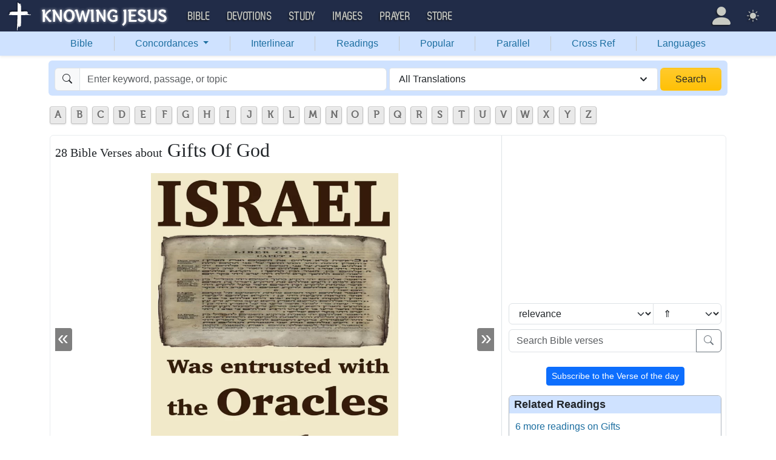

--- FILE ---
content_type: text/html; charset=UTF-8
request_url: https://bible.knowing-jesus.com/topics/Gifts-Of-God
body_size: 21648
content:
<!DOCTYPE html>
<html lang="en-GB">
<head>
    <meta charset="UTF-8">
    <meta name="viewport" content="width=device-width, initial-scale=1">
    <link rel="shortcut icon" href="/favicon.ico?v7"/>
    <link rel="apple-touch-icon" sizes="76x76" href="/apple-touch-icon.png">
    <link rel="icon" type="image/png" sizes="32x32" href="/favicon-32x32.png">
    <link rel="icon" type="image/png" sizes="16x16" href="/favicon-16x16.png">
    <link rel="manifest" href="/manifest.json">
    <link rel="mask-icon" href="/safari-pinned-tab.svg" color="#5bbad5">
    <meta name="theme-color" content="#ffffff">
    <meta name="csrf-param" content="_csrf">
<meta name="csrf-token" content="vGQqiCjWPIwnLkJMsEfrLKclonzFM1UlV7zCbljAE9-IA03DS6NM2UJYOyOCBYF273DEJLdiPBEHyJQNNa5MqA==">
    <title>28 Bible verses about Gifts Of God</title>
    <meta property="og:url" content="https://bible.knowing-jesus.com/topics/Gifts+Of+God">
<meta property="og:type" content="website">
<meta property="og:title" content="28 Bible verses about Gifts Of God">
<meta property="og:image" content="https://images.knowing-jesus.com/w/700/45-ROMANS/Romans+3-2+Israel+Were+Entrusted+With+The+Oracles+God+brown.jpg">
<link href="https://images.knowing-jesus.com/webp/700/45-ROMANS/Romans%203-2%20Israel%20Were%20Entrusted%20With%20The%20Oracles%20God%20brown.webp" rel="preload" as="image">
<link href="/font/Museo500-Regular-webfont.woff" rel="preload" as="font" crossorigin="anonymous">
<link href="/css/main.min.css?v=15" rel="stylesheet">
<script>
window.cookie_host = ".knowing-jesus.com";</script>
            <meta property="og:description"
              content="A topical Bible which shows the most relevant Bible verse for each topic"/>
    
    <!--    <link rel="shortcut icon" href="/assets/favicon.ico"/>-->
    <!--    <meta http-equiv="X-UA-Compatible" content="IE=edge">-->
    <!--    <meta name="viewport" content="width=device-width, initial-scale=1">-->

    <meta name="description" content="Hosea 2:8 - &ldquo;For she does not know that it was I who gave her the grain, the new wine and the oil,And lavished on her silver and gold,Which they used for Baal.">
            
    <!-- topics universal html head block -->
<!-- AdThrive Head Tag Manual -->
<script data-no-optimize="1" data-cfasync="false">
(function(w, d) {
 w.adthrive = w.adthrive || {};
 w.adthrive.cmd = w.
 adthrive.cmd || [];
 w.adthrive.plugin = 'adthrive-ads-manual';
 w.adthrive.host = 'ads.adthrive.com';var s = d.createElement('script');
 s.async = true;
 s.referrerpolicy='no-referrer-when-downgrade';
 s.src = 'https://' + w.adthrive.host + '/sites/5d6666decc7cae09064f635b/ads.min.js?referrer=' + w.encodeURIComponent(w.location.href) + '&cb=' + (Math.floor(Math.random() * 100) + 1);
 var n = d.getElementsByTagName('script')[0];
 n.parentNode.insertBefore(s, n);
})(window, document);
</script>
<!-- End of AdThrive Head Tag -->

<!-- Google tag (gtag.js) -->
<script async src="https://www.googletagmanager.com/gtag/js?id=G-YFFBTK9R0F"></script>
<script>
  window.dataLayer = window.dataLayer || [];
  function gtag(){dataLayer.push(arguments);}
  gtag('js', new Date());

  gtag('config', 'G-YFFBTK9R0F');
</script>
 <!-- push -->
<script src="https://cdn.onesignal.com/sdks/OneSignalSDK.js" async=""></script>
<script>
  window.OneSignal = window.OneSignal || [];
  OneSignal.push(function() {
    OneSignal.init({
      appId: "37075899-e3a9-4d53-be7a-1fd7aa3f6c15",
    });
  });
</script>
<!-- push -->

    <!--pingdom start-->
    <script>
        var _prum = [['id', '54919e71abe53d1e641dbb63'],
            ['mark', 'firstbyte', (new Date()).getTime()]];
        (function() {
            var s = document.getElementsByTagName('script')[0]
                , p = document.createElement('script');
            p.async = 'async';
            p.src = '//rum-static.pingdom.net/prum.min.js';
            s.parentNode.insertBefore(p, s);
        })();
    </script>
    <!--pingdom end-->



<!-- Google tag (gtag.js) -->
<script async src="https://www.googletagmanager.com/gtag/js?id=G-YFFBTK9R0F"></script>
<script>
  window.dataLayer = window.dataLayer || [];
  function gtag(){dataLayer.push(arguments);}
  gtag('js', new Date());

  gtag('config', 'G-YFFBTK9R0F');
</script>


<!--  Optin --> <script type="text/javascript" src="https://a.omappapi.com/app/js/api.min.js" data-account="88086" data-user="78335" async></script> <!-- optinend-->


</head>

<body class="lang_en_GB bibletopic largetopic"
      >

<!--above_header desktop-->


<nav class="navbar navbar-expand-lg navbar-kj navbar-dark py-0">
    <div class="container-fluid">
        <a class="navbar-brand p-0"
           href="https://www.knowing-jesus.com/">
            <img src="/images/logo.png" width="268" height="50" alt="Knowing Jesus"/>
        </a>
        <button class="navbar-toggler" type="button"
                data-bs-toggle="collapse"
                data-bs-target="#navbarSupportedContent"
                aria-controls="navbarSupportedContent"
                aria-expanded="false"
                aria-label="Toggle navigation">
            <span class="navbar-toggler-icon"></span>
        </button>
        <div class="collapse navbar-collapse" id="navbarSupportedContent">
            
<!-- START MENU NAVIGATION -->
<ul class="navbar-nav me-auto mb-2 mb-lg-0 navbar-nav-main">

    <li class="d-block d-sm-none my-2">
        <form method="get" action="//bible.knowing-jesus.com/search/s">
            <label for="search-bible" class="visually-hidden">Search</label>
            <div class="input-group">

                <input type="text"
                       name="q"
                       id="search-bible"
                       class="form-control"
                       required
                       minlength="3"
                       placeholder="Search for...">

                <button class="btn btn-light" type="submit">
                    <i class="bi bi-search"></i>
                </button>

            </div><!-- /input-group -->
            <input type="hidden"
                   name="translation"
                   id="translation-filed-select"
                   value="all">
        </form>
    </li>
                        <li class="nav-item dropdown">
                <a class="nav-link dropdown-toggle" href="https://bible.knowing-jesus.com" data-hover="dropdown" role="button" data-bs-toggle="dropdown" aria-expanded="false">Bible</a><ul class="dropdown-menu "><li><a class="dropdown-item" href="https://bible.knowing-jesus.com/topics">Topical Bible</a></li><li><a class="dropdown-item" href="https://bible.knowing-jesus.com/themes">Thematic Bible</a></li><li><a class="dropdown-item" href="https://bible.knowing-jesus.com/words">Words in Scripture</a></li><li><a class="dropdown-item" href="https://bible.knowing-jesus.com/phrases">Phrases in Scripture</a></li><li><a class="dropdown-item" href="https://bible.knowing-jesus.com/readings">Readings in Scripture</a></li><li><a class="dropdown-item" href="https://bible.knowing-jesus.com/Names">Bible Names</a></li></ul>            </li>
                                <li class="nav-item dropdown">
                <a class="nav-link dropdown-toggle" href="https://devotion.knowing-jesus.com" data-hover="dropdown" role="button" data-bs-toggle="dropdown" aria-expanded="false">Devotions</a><ul class="dropdown-menu "><li><a class="dropdown-item" href="https://dailyverse.knowing-jesus.com">Verse of the Day</a></li><li><a class="dropdown-item" href="https://devotion.knowing-jesus.com/audio">Today's Audio</a></li><li><a class="dropdown-item" href="https://devotion.knowing-jesus.com">Today's Devotionals </a></li><li><a class="dropdown-item" href="https://devotion.knowing-jesus.com/image">Today's Images </a></li><li><a class="dropdown-item" href="https://devotion.knowing-jesus.com/topics">Devotional by Topic </a></li><li><a class="dropdown-item" href="https://devotion.knowing-jesus.com/devotional-studies">Devotional Studies</a></li></ul>            </li>
                                <li class="nav-item dropdown">
                <a class="nav-link dropdown-toggle" href="https://study.knowing-jesus.com" data-hover="dropdown" role="button" data-bs-toggle="dropdown" aria-expanded="false">Study</a><ul class="dropdown-menu "><li><a class="dropdown-item" href="https://study.knowing-jesus.com/audio">Audio Books</a></li><li><a class="dropdown-item" href="https://study.knowing-jesus.com/sermons">Sermons</a></li><li><a class="dropdown-item" href="https://answers.knowing-jesus.com">Answers</a></li></ul>            </li>
                                <li class="nav-item dropdown">
                <a class="nav-link dropdown-toggle" href="https://images.knowing-jesus.com/" data-hover="dropdown" role="button" data-bs-toggle="dropdown" aria-expanded="false">Images</a><ul class="dropdown-menu "><li><a class="dropdown-item" href="https://images.knowing-jesus.com/new">New</a></li><li><a class="dropdown-item" href="https://images.knowing-jesus.com/topics">Topics</a></li></ul>            </li>
                                <li class="nav-item dropdown">
                <a class="nav-link dropdown-toggle" href="https://prayer.knowing-jesus.com/" data-hover="dropdown" role="button" data-bs-toggle="dropdown" aria-expanded="false">Prayer</a><ul class="dropdown-menu "><li><a class="dropdown-item" href="https://prayer.knowing-jesus.com/latest-prayers#open">Submit Request</a></li><li><a class="dropdown-item" href="https://prayer.knowing-jesus.com/latest-prayers">Latest Prayers</a></li><li><a class="dropdown-item" href="https://prayer.knowing-jesus.com/">All Categories</a></li><li><a class="dropdown-item" href="https://prayer.knowing-jesus.com/all">All Prayers</a></li></ul>            </li>
                    <li><a class="nav-link" href="https://store.knowing-jesus.com">Store</a></li>        <li></li>
</ul>
<ul class="nav navbar-nav mb-2 mb-lg-0 navbar-right">
            <li class="nav-item dropdown menu-item-account ">

            <a class="nav-link py-1 dropdown-toggle d-flex align-items-center user-profile"
               href="#"
               role="button"
               aria-label="Profile"
               aria-expanded="false"
               data-bs-toggle="dropdown"
               data-bs-display="static">

                <span class="d-md-none"><i class="bi bi-person-fill"></i> Profile</span>
                <span class="d-none d-md-inline position-relative profile-icon lh-1"
                ><i class="bi fs-1 bi-person-fill"></i></span>
            </a>

            <ul class="dropdown-menu dropdown-menu-end p-2" style="--bs-dropdown-min-width: 14rem">
                <li>
                    <a class="btn btn-warning sign-in-btn d-block w-100 mb-2"
                       href="#"
                       role="button"
                    ><i class="bi bi-box-arrow-in-right"></i> Sign In                    </a>
                </li>
                <li>
                    <button class="btn btn-warning sign-up-btn d-block w-100"
                            href="#"
                            role="button"
                            href="#"><i class="bi bi-plus"></i> Create account                    </button>
                </li>
                <li>
                    <hr class="dropdown-divider">
                </li>
                <li>
                    <button class="btn btn-light reset-btn d-block w-100"
                            href="#"><i class="bi bi-patch-question"></i> Forgot Password                    </button>
                </li>
            </ul>
        </li>
        <li class="nav-item dropdown ">
    <a class="btn-link nav-link py-0 py-lg-2 px-0 px-lg-2 dropdown-toggle d-flex align-items-center"
       href="#" role="button"
       id="bd-theme"
       aria-label="Theme"
       aria-expanded="false"
       data-bs-toggle="dropdown" data-bs-display="static">
        <span class="theme-icon-active pt-1"><i class="bi bi-brightness-high-fill me-2"></i></span>
        <span class="d-lg-none ms-2">Theme</span>
    </a>

    <ul class="dropdown-menu dropdown-menu-end select-theme" style="--bs-dropdown-min-width: 8rem;">
        <li>
            <button type="button" class="dropdown-item d-flex align-items-center" data-bs-theme-value="light">
                <i class="bi bi-brightness-high-fill me-2"></i>Light            </button>
        </li>
        <li>
            <button type="button" class="dropdown-item d-flex align-items-center active" data-bs-theme-value="dark">
                <i class="bi bi-moon-stars-fill me-2"></i>Dark            </button>
        </li>
        <li>
            <button type="button" class="dropdown-item d-flex align-items-center" data-bs-theme-value="auto">
                <i class="bi bi-circle-half me-2"></i>Auto            </button>
        </li>
    </ul>
</li>
    </ul>
        </div>
    </div>
</nav>
<div class="nav shadow-sm bg-primary-subtle nav-secondary nav-fill bg-body-tertiary p-1 p-md-0">
    <div class="container d-sm-flex">
        <div class="flex-sm-grow-1">
            <ul class="nav nav-secondary p-1 p-md-0 ">
                <li class="nav-item"><a class="nav-link" href="/">Bible</a></li><li class="d border-secondary-subtle"></li>                        <li class="nav-item dropdown">
                            <a class="nav-link dropdown-toggle"
                               role="button"
                               data-bs-toggle="dropdown"
                               href="#"
                               aria-expanded="false">
                                Concordances <span class="caret"></span>
                            </a>
                            <ul class="dropdown-menu">
                                <li><a class="dropdown-item" href="/topics">Topics</a></li><li><a class="dropdown-item" href="/themes">Themes</a></li><li><a class="dropdown-item" href="/words">Words</a></li><li><a class="dropdown-item" href="/phrases">Phrases</a></li><li><a class="dropdown-item" href="/Names">Names</a></li>                            </ul>
                        </li>
                        <li class="d border-secondary-subtle"></li><li class="nav-item"><a class="nav-link" href="/interlinear">Interlinear</a></li><li class="d border-secondary-subtle"></li><li class="nav-item"><a class="nav-link" href="/readings">Readings</a></li><li class="d border-secondary-subtle"></li><li class="nav-item"><a class="nav-link" href="/popular">Popular</a></li><li class="d border-secondary-subtle"></li><li class="nav-item"><a class="nav-link" href="/Genesis/1">Parallel</a></li><li class="d border-secondary-subtle"></li><li class="nav-item"><a class="nav-link" href="/Genesis/1/1/cross-references">Cross Ref</a></li><li class="d border-secondary-subtle"></li><li class="nav-item"><a class="nav-link" href="/languages">Languages</a></li>            </ul>
        </div>
    </div>
</div>
<!--<script src="https://unpkg.com/slim-select@latest/dist/slimselect.min.js"></script>-->
<!--<link rel="stylesheet" href="https://unpkg.com/slim-select@latest/dist/slimselect.css"/>-->


<div class="search-box d-none d-sm-block">
    <div class="container">
        <form action="/search/s"
              method="get"
              id="search-box-form">
            <div class="search row g-1 rounded">
                <div class="col-12 col-md-6">
                    <div class="input-group">
                        <span class="input-group-text"><i class="bi bi-search"></i></span>
                        <input placeholder="Enter keyword, passage, or topic"
                               type="text"
                               name="q"
                               aria-label="Search"
                               class="form-control"
                               id="q"
                               value=""/>
                    </div>


                </div>
                <div class="col">
                    <select id="translation" class="form-select" name="translation">
<option value="all" selected>All Translations</option>
<option value="acv">A Conservative Version</option>
<option value="abu">American Bible Union New Testament</option>
<option value="asv">American Standard Version</option>
<option value="am">Amplified </option>
<option value="auv">An Understandable Version</option>
<option value="anderson">Anderson New Testament</option>
<option value="bbe">Bible in Basic English </option>
<option value="common">Common New Testament</option>
<option value="mace">Daniel Mace New Testament</option>
<option value="darby">Darby Translation</option>
<option value="diaglott">Emphatic Diaglott Bible </option>
<option value="godbey">Godbey New Testament</option>
<option value="goodspeed">Goodspeed New Testament</option>
<option value="hcsb">Holman Bible</option>
<option value="isv">International Standard Version</option>
<option value="wesley">John Wesley New Testament</option>
<option value="juliasmith">Julia Smith Translation</option>
<option value="kj2000">King James 2000</option>
<option value="kjv">King James Version</option>
<option value="leb">Lexham Expanded Bible</option>
<option value="lov">Living Oracles New Testament</option>
<option value="mkjv">Modern King James verseion</option>
<option value="mstc">Modern Spelling Tyndale-Coverdale</option>
<option value="moffatt">Moffatt New Testament</option>
<option value="mnt">Montgomery New Testament</option>
<option value="net">NET Bible</option>
<option value="nasb">New American Standard Bible</option>
<option value="nheb">New Heart English Bible</option>
<option value="noyes">Noyes New Testament</option>
<option value="sawyer">Sawyer New Testament</option>
<option value="emb">The Emphasized Bible</option>
<option value="haweis">Thomas Haweis New Testament</option>
<option value="tcv">Twentieth Century New Testament</option>
<option value="wbs">Webster</option>
<option value="wnt">Weymouth New Testament</option>
<option value="williams">Williams New Testament</option>
<option value="web">World English Bible</option>
<option value="we">Worldwide English (NT)</option>
<option value="worrell">Worrell New Testament</option>
<option value="worsley">Worsley New Testament</option>
<option value="ylt">Youngs Literal Translation</option>
</select>
                                    </div>
                <div class="col-auto">
                    <button class="btn px-4 w-100 bg-gradient bg-warning text-dark"
                            type="submit">Search</button>
                </div>
            </div>

        </form>
    </div>
</div>
<!-- universal top block -->
</div>

<div class="main-wrapper content-new-font">

    <div class="container ">


        
        <div class="content">
            <div class="clear"></div>

            <!--include-->
<div id="content">
            <div>    <ul id="alphabets" class="select"><li><a href="/topics/search/A">A</a></li><li><a href="/topics/search/B">B</a></li><li><a href="/topics/search/C">C</a></li><li><a href="/topics/search/D">D</a></li><li><a href="/topics/search/E">E</a></li><li><a href="/topics/search/F">F</a></li><li><a href="/topics/search/G">G</a></li><li><a href="/topics/search/H">H</a></li><li><a href="/topics/search/I">I</a></li><li><a href="/topics/search/J">J</a></li><li><a href="/topics/search/K">K</a></li><li><a href="/topics/search/L">L</a></li><li><a href="/topics/search/M">M</a></li><li><a href="/topics/search/N">N</a></li><li><a href="/topics/search/O">O</a></li><li><a href="/topics/search/P">P</a></li><li><a href="/topics/search/Q">Q</a></li><li><a href="/topics/search/R">R</a></li><li><a href="/topics/search/S">S</a></li><li><a href="/topics/search/T">T</a></li><li><a href="/topics/search/U">U</a></li><li><a href="/topics/search/V">V</a></li><li><a href="/topics/search/W">W</a></li><li><a href="/topics/search/X">X</a></li><li><a href="/topics/search/Y">Y</a></li><li><a href="/topics/search/Z">Z</a></li></ul>
    <div style="clear: both"></div>

</div>
            <div id="breadcrumbs" style="margin-bottom: 4px">
        
    </div>
    <div class="clearfix"></div>
    <div id="preload-images-wrap"></div><div class="left-topic-banner left-topic-banner-small">

</div>
<div class="right-wrapper">
<div class="right-topic-banner right-topic-banner-small">

    <!--start banner code-->

    <!--end code-->

</div>
</div>
<style>
    .right-wrapper{
        position: absolute;
        right: 0;
    }
    .right-topic-banner{
        top: 107px;
        margin-top: 0;
        position: fixed;
    }

</style>
<style>
    #preload-images-wrap {
        position: fixed;
        left: 0;
        right: 0;
        width: 1px;
        height: 1px;
        overflow: hidden;
        opacity: 0;
        z-index: 0;
    }

    #preload-images-wrap img {
        width: 20px;
    }

</style>

<div class="content">
    <div class="content-block-wrapper-1 p-0 ">
        <div class="row new-topic-wrap">
            <div class="col-12 col-md-7 col-lg-8">
                <h1><span>28 Bible Verses about</span> Gifts Of God</h1><div class="topic-carousel-wrap "><div id="topic-carousel" class="carousel slide" data-bs-ride="carousel">
<div class="carousel-inner">
<div class="carousel-item active" data-bs-interval="10000">
<picture><source type="image/webp" srcset="https://images.knowing-jesus.com/webp/700/45-ROMANS/Romans%203-2%20Israel%20Were%20Entrusted%20With%20The%20Oracles%20God%20brown.webp"><img src="https://images.knowing-jesus.com/w/700/45-ROMANS/Romans 3-2 Israel Were Entrusted With The Oracles God brown.jpg" ></picture>
</div>
<div class="carousel-item" data-bs-interval="10000">
<picture><source type="image/webp" srcset="https://images.knowing-jesus.com/webp/700/49-EPHESIANS/Ephesians%203-2%20The%20Stewardship%20Of%20Gods%20Grace%20lemon.webp"><img src="https://images.knowing-jesus.com/w/700/49-EPHESIANS/Ephesians 3-2 The Stewardship Of Gods Grace lemon.jpg" loading="lazy"></picture>
</div>
<div class="carousel-item" data-bs-interval="10000">
<picture><source type="image/webp" srcset="https://images.knowing-jesus.com/webp/700/49-EPHESIANS/Ephesians%203-7%20The%20Gospel%20Of%20Christ%20According%20To%20His%20Power%20red.webp"><img src="https://images.knowing-jesus.com/w/700/49-EPHESIANS/Ephesians 3-7 The Gospel Of Christ According To His Power red.jpg" loading="lazy"></picture>
</div>
<div class="carousel-item" data-bs-interval="10000">
<picture><source type="image/webp" srcset="https://images.knowing-jesus.com/webp/700/20-PROVERBS/Proverbs%202-6%20The%20Lord%20Gives%20Wisdom%20green.webp"><img src="https://images.knowing-jesus.com/w/700/20-PROVERBS/Proverbs 2-6 The Lord Gives Wisdom green.jpg" loading="lazy"></picture>
</div>
</div>
<button type="button" class="carousel-control-prev" data-bs-target="#topic-carousel" data-bs-slide="prev">
<span class="carousel-control-prev-icon" aria-hidden="true"></span>
<span class="visually-hidden">Previous</span>
</button>
<button type="button" class="carousel-control-next" data-bs-target="#topic-carousel" data-bs-slide="next">
<span class="carousel-control-next-icon" aria-hidden="true"></span>
<span class="visually-hidden">Next</span>
</button>
</div></div>                    <div class="no-w verse-cont block-verse">
                        <h2>Most Relevant Verses</h2>
                        <div class="content-box-wrapper-1 topic-cont-box">
                                                                <div class="border-bottom mb-3"
                                         data-keyword-id9003                                    >

                                                                                <div>

                                <span>
                                        <a class="verse-dropdown" href="/Hosea/2/8" data-cont="&lt;a href=&quot;#&quot; data-verse=&quot;&amp;lt;poetry&amp;gt;&amp;lt;span class=&amp;quot; Hos-2-8&amp;quot; id=&amp;quot;en-NASB-22114&amp;quot;&amp;gt;“For she does &amp;lt;crossreference=NASB-22114T&amp;gt;not know that it was &amp;lt;crossreference=NASB-22114U&amp;gt;I who gave her the grain, the new wine and the oil,&amp;lt;/span&amp;gt;&amp;lt;br&amp;gt;&amp;lt;span class=&amp;quot; Hos-2-8&amp;quot;&amp;gt;And lavished on her silver and gold,&amp;lt;/span&amp;gt;&amp;lt;br&amp;gt;&amp;lt;span class=&amp;quot; Hos-2-8&amp;quot;&amp;gt;Which they &amp;lt;footnote=NASB-22114f&amp;gt;used for Baal.&amp;lt;/span&amp;gt;&amp;lt;br&amp;gt;&amp;lt;/poetry&amp;gt;&quot; data-verse-title=&quot;Hosea 2:8&quot; data-translation-id=&quot;526921&quot; data-bs-toggle=&quot;modal&quot; data-bs-target=&quot;.tools-modal&quot;&gt;Tools&lt;/a&gt;&lt;div&gt;&lt;a href=&quot;/Hosea/2/8&quot;&gt;Verse page&lt;/a&gt;&lt;/div&gt;">Hosea 2:8</a>                                </span>

                                            <div>
                                                <span class="verse"><a class="vConcept" role="button">Verse Concepts</a><span style="display: none;"><a class="tags" href="/topics/Baal-Worship,-History/type/mstc">Baal Worship, History</a><a class="tags" href="/topics/Ingratitude/type/mstc">Ingratitude</a><a class="tags" href="/topics/Materialism,-As-An-Aspect-Of-Sin/type/mstc">Materialism, As An Aspect Of Sin</a><a class="tags" href="/topics/Oil/type/mstc">Oil</a><a class="tags" href="/topics/Rich,-The/type/mstc">Rich, The</a><a class="tags" href="/topics/Silver/type/mstc">Silver</a><a class="tags" href="/topics/Plenty-Of-Wine/type/mstc">Plenty Of Wine</a><a class="tags" href="/topics/Provision-Of-Oil/type/mstc">Provision Of Oil</a><a class="tags" href="/topics/Amassing-Silver/type/mstc">Amassing Silver</a><a class="tags" href="/topics/God-Feeds-All-The-Earth/type/mstc">God Feeds All The Earth</a><a class="tags" href="/topics/Gold-Transferred/type/mstc">Gold Transferred</a><a class="tags" href="/topics/Other-Gifts-Of-God/type/mstc">Other Gifts Of God</a><a class="tags" href="/topics/Alcohol/type/mstc">Alcohol</a><a class="tags" href="/topics/Gifts-Of-God/type/mstc">Gifts Of God</a></span></span>                                            </div>

                                            <p class="result-wrap"
    >
    <span class=" Hos-2-8" id="en-NASB-22114">“For she does not know that it was I who gave her the grain, the new wine and the oil,</span><br><span class=" Hos-2-8">And lavished on her silver and gold,</span><br><span class=" Hos-2-8">Which they used for Baal.</span><br></p>
                                        </div>

                                                                            </div>
                                    <!-- box -->
                                                                        <div class="border-bottom mb-3"
                                         data-keyword-id9003                                    >

                                                                                <div>

                                <span>
                                        <a class="verse-dropdown" href="/Acts/7/8" data-cont="&lt;a href=&quot;#&quot; data-verse=&quot;&amp;lt;span class=&amp;quot; Acts-7-8&amp;quot; id=&amp;quot;en-NASB-27125&amp;quot;&amp;gt;And He &amp;lt;crossreference=NASB-27125J&amp;gt;gave him &amp;lt;footnote=NASB-27125e&amp;gt;the covenant of circumcision; and so &amp;lt;crossreference=NASB-27125K&amp;gt;Abraham became the father of Isaac, and circumcised him on the eighth day; and &amp;lt;crossreference=NASB-27125L&amp;gt;Isaac became the father of Jacob, and &amp;lt;crossreference=NASB-27125M&amp;gt;Jacob of the twelve &amp;lt;crossreference=NASB-27125N&amp;gt;patriarchs.&amp;lt;/span&amp;gt;&quot; data-verse-title=&quot;Acts 7:8&quot; data-translation-id=&quot;531932&quot; data-bs-toggle=&quot;modal&quot; data-bs-target=&quot;.tools-modal&quot;&gt;Tools&lt;/a&gt;&lt;div&gt;&lt;a href=&quot;/Acts/7/8&quot;&gt;Verse page&lt;/a&gt;&lt;/div&gt;">Acts 7:8</a>                                </span>

                                            <div>
                                                <span class="verse"><a class="vConcept" role="button">Verse Concepts</a><span style="display: none;"><a class="tags" href="/topics/Exclusiveness/type/mstc">Exclusiveness</a><a class="tags" href="/topics/Circumcision,-physical/type/mstc">Circumcision, physical</a><a class="tags" href="/topics/The-Number-Twelve/type/mstc">The Number Twelve</a><a class="tags" href="/topics/Sacraments/type/mstc">Sacraments</a><a class="tags" href="/topics/Abraham,-God~s-Covenant-With/type/mstc">Abraham, God's Covenant With</a><a class="tags" href="/topics/Less-Than-A-Year-Old/type/mstc">Less Than A Year Old</a><a class="tags" href="/topics/Twelve-Beings/type/mstc">Twelve Beings</a><a class="tags" href="/topics/Circumcision/type/mstc">Circumcision</a><a class="tags" href="/topics/God~s-Covenant-With-The-Patriarchs/type/mstc">God's Covenant With The Patriarchs</a><a class="tags" href="/topics/Other-Gifts-Of-God/type/mstc">Other Gifts Of God</a></span></span>                                            </div>

                                            <p class="result-wrap"
    >
    <span class=" Acts-7-8" id="en-NASB-27125">And He gave him the covenant of circumcision; and so Abraham became the father of Isaac, and circumcised him on the eighth day; and Isaac became the father of Jacob, and Jacob of the twelve patriarchs.</span></p>
                                        </div>

                                                                            </div>
                                    <!-- box -->
                                                                        <div class="border-bottom mb-3"
                                         data-keyword-id9003                                    >

                                                                                <div>

                                <span>
                                        <a class="verse-dropdown" href="/Exodus/16/29" data-cont="&lt;a href=&quot;#&quot; data-verse=&quot;&amp;lt;span class=&amp;quot; Exod-16-29&amp;quot; id=&amp;quot;en-NASB-1977&amp;quot;&amp;gt;See, &amp;lt;footnote=NASB-1977v&amp;gt;the &amp;lt;span class=&amp;quot;small-caps&amp;quot; style=&amp;quot;font-variant: small-caps&amp;quot;&amp;gt;Lord&amp;lt;/span&amp;gt; has given you the sabbath; therefore He gives you bread for two days on the sixth day. Remain every man in his place; let no man go out of his place on the seventh day.”&amp;lt;/span&amp;gt;&quot; data-verse-title=&quot;Exodus 16:29&quot; data-translation-id=&quot;506784&quot; data-bs-toggle=&quot;modal&quot; data-bs-target=&quot;.tools-modal&quot;&gt;Tools&lt;/a&gt;&lt;div&gt;&lt;a href=&quot;/Exodus/16/29&quot;&gt;Verse page&lt;/a&gt;&lt;/div&gt;">Exodus 16:29</a>                                </span>

                                            <div>
                                                <span class="verse"><a class="vConcept" role="button">Verse Concepts</a><span style="display: none;"><a class="tags" href="/topics/Weights-And-Measures,-Distances/type/mstc">Weights And Measures, Distances</a><a class="tags" href="/topics/Double-Portions/type/mstc">Double Portions</a><a class="tags" href="/topics/The-Sixth-Day-Of-The-Week/type/mstc">The Sixth Day Of The Week</a><a class="tags" href="/topics/Two-Days/type/mstc">Two Days</a><a class="tags" href="/topics/Motionlessness/type/mstc">Motionlessness</a><a class="tags" href="/topics/Staying-Put/type/mstc">Staying Put</a><a class="tags" href="/topics/Day-6/type/mstc">Day 6</a><a class="tags" href="/topics/Other-Gifts-Of-God/type/mstc">Other Gifts Of God</a></span></span>                                            </div>

                                            <p class="result-wrap"
    >
    <span class=" Exod-16-29" id="en-NASB-1977">See, the <span class="small-caps" style="font-variant: small-caps">Lord</span> has given you the sabbath; therefore He gives you bread for two days on the sixth day. Remain every man in his place; let no man go out of his place on the seventh day.”</span></p>
                                        </div>

                                                                            </div>
                                    <!-- box -->
                                                                        <div class="border-bottom mb-3"
                                         data-keyword-id9003                                    >

                                                                                <div>

                                <span>
                                        <a class="verse-dropdown" href="/Leviticus/17/11" data-cont="&lt;a href=&quot;#&quot; data-verse=&quot;&amp;lt;span class=&amp;quot; Lev-17-11&amp;quot; id=&amp;quot;en-NASB-3247&amp;quot;&amp;gt;For &amp;lt;crossreference=NASB-3247G&amp;gt;the &amp;lt;footnote=NASB-3247e&amp;gt;life of the flesh is in the blood, and I have given it to you on the altar to make atonement for your souls; for &amp;lt;crossreference=NASB-3247H&amp;gt;it is the blood by reason of the &amp;lt;footnote=NASB-3247f&amp;gt;life that makes atonement.’&amp;lt;/span&amp;gt;&quot; data-verse-title=&quot;Leviticus 17:11&quot; data-translation-id=&quot;508054&quot; data-bs-toggle=&quot;modal&quot; data-bs-target=&quot;.tools-modal&quot;&gt;Tools&lt;/a&gt;&lt;div&gt;&lt;a href=&quot;/Leviticus/17/11&quot;&gt;Verse page&lt;/a&gt;&lt;/div&gt;">Leviticus 17:11</a>                                </span>

                                            <div>
                                                <span class="verse"><a class="vConcept" role="button">Verse Concepts</a><span style="display: none;"><a class="tags" href="/topics/Atonement/type/mstc">Atonement</a><a class="tags" href="/topics/Expiation/type/mstc">Expiation</a><a class="tags" href="/topics/Blood-Of-Sacrifices/type/mstc">Blood Of Sacrifices</a><a class="tags" href="/topics/Atonement,-Types-Of/type/mstc">Atonement, Types Of</a><a class="tags" href="/topics/Atonement,-in-OT/type/mstc">Atonement, in OT</a><a class="tags" href="/topics/Killing/type/mstc">Killing</a><a class="tags" href="/topics/Animal-Life/type/mstc">Animal Life</a><a class="tags" href="/topics/Moses,-Significance-Of/type/mstc">Moses, Significance Of</a><a class="tags" href="/topics/Sin,-God~s-Remedy-For/type/mstc">Sin, God's Remedy For</a><a class="tags" href="/topics/Lifeblood/type/mstc">Lifeblood</a><a class="tags" href="/topics/Atoning-By-Sacrifices/type/mstc">Atoning By Sacrifices</a><a class="tags" href="/topics/Other-Gifts-Of-God/type/mstc">Other Gifts Of God</a><a class="tags" href="/topics/Animals-Having-A-Soul/type/mstc">Animals Having A Soul</a><a class="tags" href="/topics/Blood/type/mstc">Blood</a><a class="tags" href="/topics/The-Soul/type/mstc">The Soul</a><a class="tags" href="/topics/The-Blood-Of-Jesus/type/mstc">The Blood Of Jesus</a></span></span>                                            </div>

                                            <p class="result-wrap"
    >
    <span class=" Lev-17-11" id="en-NASB-3247">For the life of the flesh is in the blood, and I have given it to you on the altar to make atonement for your souls; for it is the blood by reason of the life that makes atonement.’</span></p>
                                        </div>

                                                                            </div>
                                    <!-- box -->
                                                                        <div class="border-bottom mb-3"
                                         data-keyword-id9003                                    >

                                                                                <div>

                                <span>
                                        <a class="verse-dropdown" href="/Romans/3/2" data-cont="&lt;a href=&quot;#&quot; data-verse=&quot;&amp;lt;span class=&amp;quot; Rom-3-2&amp;quot; id=&amp;quot;en-NASB-27994&amp;quot;&amp;gt;Great in every respect. First of all, that &amp;lt;crossreference=NASB-27994A&amp;gt;they were entrusted with the &amp;lt;crossreference=NASB-27994B&amp;gt;oracles of God.&amp;lt;/span&amp;gt;&quot; data-verse-title=&quot;Romans 3:2&quot; data-translation-id=&quot;532801&quot; data-bs-toggle=&quot;modal&quot; data-bs-target=&quot;.tools-modal&quot;&gt;Tools&lt;/a&gt;&lt;div&gt;&lt;a href=&quot;/Romans/3/2&quot;&gt;Verse page&lt;/a&gt;&lt;/div&gt;">Romans 3:2</a>                                </span>

                                            <div>
                                                <span class="verse"><a class="vConcept" role="button">Verse Concepts</a><span style="display: none;"><a class="tags" href="/topics/Heirs/type/noyes">Heirs</a><a class="tags" href="/topics/Word-Of-God/type/noyes">Word Of God</a><a class="tags" href="/topics/Bible,-Names-Of/type/noyes">Bible, Names Of</a><a class="tags" href="/topics/Other-Gifts-Of-God/type/noyes">Other Gifts Of God</a><a class="tags" href="/topics/Use-Of-The-Scriptures/type/noyes">Use Of The Scriptures</a><a class="tags" href="/topics/Respect/type/noyes">Respect</a></span></span>                                            </div>

                                            <p class="result-wrap"
    >
    <span class=" Rom-3-2" id="en-NASB-27994">Great in every respect. First of all, that they were entrusted with the oracles of God.</span></p>
                                        </div>

                                        <!--topics_eng_more15.php desktop-->
<div class="adthrive-custom-player"></div>                                    </div>
                                    <!-- box -->
                                                                        <div class="border-bottom mb-3"
                                         data-keyword-id9003                                    >

                                                                                <div>

                                <span>
                                        <a class="verse-dropdown" href="/Romans/11/8" data-cont="&lt;a href=&quot;#&quot; data-verse=&quot;&amp;lt;span class=&amp;quot; Rom-11-8&amp;quot; id=&amp;quot;en-NASB-28218&amp;quot;&amp;gt;just as it is written,&amp;lt;/span&amp;gt;&amp;lt;poetry&amp;gt;&amp;lt;br&amp;gt;&amp;lt;span class=&amp;quot; Rom-11-8&amp;quot;&amp;gt;“&amp;lt;crossreference=NASB-28218M&amp;gt;&amp;lt;span class=&amp;quot;small-caps&amp;quot; style=&amp;quot;font-variant: small-caps&amp;quot;&amp;gt;God gave them a spirit of stupor&amp;lt;/span&amp;gt;,&amp;lt;/span&amp;gt;&amp;lt;br&amp;gt;&amp;lt;span class=&amp;quot; Rom-11-8&amp;quot;&amp;gt;&amp;lt;span class=&amp;quot;small-caps&amp;quot; style=&amp;quot;font-variant: small-caps&amp;quot;&amp;gt;Eyes to see not and ears to hear not&amp;lt;/span&amp;gt;,&amp;lt;/span&amp;gt;&amp;lt;br&amp;gt;&amp;lt;span class=&amp;quot; Rom-11-8&amp;quot;&amp;gt;&amp;lt;span class=&amp;quot;small-caps&amp;quot; style=&amp;quot;font-variant: small-caps&amp;quot;&amp;gt;Down to this very day&amp;lt;/span&amp;gt;.”&amp;lt;/span&amp;gt;&amp;lt;br&amp;gt;&amp;lt;/poetry&amp;gt;&quot; data-verse-title=&quot;Romans 11:8&quot; data-translation-id=&quot;533025&quot; data-bs-toggle=&quot;modal&quot; data-bs-target=&quot;.tools-modal&quot;&gt;Tools&lt;/a&gt;&lt;div&gt;&lt;a href=&quot;/Romans/11/8&quot;&gt;Verse page&lt;/a&gt;&lt;/div&gt;">Romans 11:8</a>                                </span>

                                            <div>
                                                <span class="verse"><a class="vConcept" role="button">Verse Concepts</a><span style="display: none;"><a class="tags" href="/topics/Drowsiness/type/noyes">Drowsiness</a><a class="tags" href="/topics/Gospel,-Responses-To/type/noyes">Gospel, Responses To</a><a class="tags" href="/topics/Hearing/type/noyes">Hearing</a><a class="tags" href="/topics/Sleep,-Spiritual/type/noyes">Sleep, Spiritual</a><a class="tags" href="/topics/Spirit,-Emotional-Aspects-Of/type/noyes">Spirit, Emotional Aspects Of</a><a class="tags" href="/topics/Insensibility/type/noyes">Insensibility</a><a class="tags" href="/topics/Sleep,-Warnings-Against/type/noyes">Sleep, Warnings Against</a><a class="tags" href="/topics/Anaesthetic/type/noyes">Anaesthetic</a><a class="tags" href="/topics/Refusing-To-Hear/type/noyes">Refusing To Hear</a><a class="tags" href="/topics/God-Blinding/type/noyes">God Blinding</a><a class="tags" href="/topics/False-Religion-To-This-Day/type/noyes">False Religion To This Day</a><a class="tags" href="/topics/Other-Gifts-Of-God/type/noyes">Other Gifts Of God</a></span></span>                                            </div>

                                            <p class="result-wrap"
    >
    <span class=" Rom-11-8" id="en-NASB-28218">just as it is written,</span><br><span class=" Rom-11-8">“<span class="small-caps" style="font-variant: small-caps">God gave them a spirit of stupor</span>,</span><br><span class=" Rom-11-8"><span class="small-caps" style="font-variant: small-caps">Eyes to see not and ears to hear not</span>,</span><br><span class=" Rom-11-8"><span class="small-caps" style="font-variant: small-caps">Down to this very day</span>.”</span><br></p>
                                        </div>

                                                                            </div>
                                    <!-- box -->
                                                                        <div class="border-bottom mb-3"
                                         data-keyword-id9003                                    >

                                                                                <div>

                                <span>
                                        <a class="verse-dropdown" href="/Ephesians/3/2" data-cont="&lt;a href=&quot;#&quot; data-verse=&quot;&amp;lt;span class=&amp;quot; Eph-3-2&amp;quot; id=&amp;quot;en-NASB-29254&amp;quot;&amp;gt;if indeed you have heard of the &amp;lt;crossreference=NASB-29254E&amp;gt;stewardship of God’s grace which was given to me for you;&amp;lt;/span&amp;gt;&quot; data-verse-title=&quot;Ephesians 3:2&quot; data-translation-id=&quot;534061&quot; data-bs-toggle=&quot;modal&quot; data-bs-target=&quot;.tools-modal&quot;&gt;Tools&lt;/a&gt;&lt;div&gt;&lt;a href=&quot;/Ephesians/3/2&quot;&gt;Verse page&lt;/a&gt;&lt;/div&gt;">Ephesians 3:2</a>                                </span>

                                            <div>
                                                <span class="verse"><a class="vConcept" role="button">Verse Concepts</a><span style="display: none;"><a class="tags" href="/topics/Other-Gifts-Of-God/type/noyes">Other Gifts Of God</a><a class="tags" href="/topics/The-Grace-Given-To-Men/type/noyes">The Grace Given To Men</a><a class="tags" href="/topics/Dispensations/type/noyes">Dispensations</a><a class="tags" href="/topics/God~s-Grace/type/noyes">God's Grace</a></span></span>                                            </div>

                                            <p class="result-wrap"
    >
    <span class=" Eph-3-2" id="en-NASB-29254">if indeed you have heard of the stewardship of God’s grace which was given to me for you;</span></p>
                                        </div>

                                                                            </div>
                                    <!-- box -->
                                                                        <div class="border-bottom mb-3"
                                         data-keyword-id9003                                    >

                                                                                <div>

                                <span>
                                        <a class="verse-dropdown" href="/Ephesians/3/7" data-cont="&lt;a href=&quot;#&quot; data-verse=&quot;&amp;lt;span class=&amp;quot; Eph-3-7&amp;quot; id=&amp;quot;en-NASB-29259&amp;quot;&amp;gt;&amp;lt;crossreference=NASB-29259R&amp;gt;of which I was made a &amp;lt;crossreference=NASB-29259S&amp;gt;minister, according to the gift of &amp;lt;crossreference=NASB-29259T&amp;gt;God’s grace which was given to me &amp;lt;crossreference=NASB-29259U&amp;gt;according to the working of His power.&amp;lt;/span&amp;gt;&quot; data-verse-title=&quot;Ephesians 3:7&quot; data-translation-id=&quot;534066&quot; data-bs-toggle=&quot;modal&quot; data-bs-target=&quot;.tools-modal&quot;&gt;Tools&lt;/a&gt;&lt;div&gt;&lt;a href=&quot;/Ephesians/3/7&quot;&gt;Verse page&lt;/a&gt;&lt;/div&gt;">Ephesians 3:7</a>                                </span>

                                            <div>
                                                <span class="verse"><a class="vConcept" role="button">Verse Concepts</a><span style="display: none;"><a class="tags" href="/topics/Giving,-Of-Talents/type/noyes">Giving, Of Talents</a><a class="tags" href="/topics/Gifts/type/noyes">Gifts</a><a class="tags" href="/topics/evangelism,-motivation-for/type/noyes">evangelism, motivation for</a><a class="tags" href="/topics/Ministry,-Qualifications-For/type/noyes">Ministry, Qualifications For</a><a class="tags" href="/topics/Power,-God~s-Saving/type/noyes">Power, God's Saving</a><a class="tags" href="/topics/Servanthood,-In-Life-Of-Believers/type/noyes">Servanthood, In Life Of Believers</a><a class="tags" href="/topics/Strength,-Spiritual/type/noyes">Strength, Spiritual</a><a class="tags" href="/topics/Power-Of-God,-Described/type/noyes">Power Of God, Described</a><a class="tags" href="/topics/God-Showed-His-Power/type/noyes">God Showed His Power</a><a class="tags" href="/topics/Other-Gifts-Of-God/type/noyes">Other Gifts Of God</a><a class="tags" href="/topics/The-Grace-Given-To-Men/type/noyes">The Grace Given To Men</a><a class="tags" href="/topics/Privileges-of-saints/type/noyes">Privileges of saints</a><a class="tags" href="/topics/the-Gifts-of-God/type/noyes">the Gifts of God</a><a class="tags" href="/topics/Serving/type/noyes">Serving</a><a class="tags" href="/topics/God~s-Grace/type/noyes">God's Grace</a><a class="tags" href="/topics/Serving-God/type/noyes">Serving God</a><a class="tags" href="/topics/Working-For-God/type/noyes">Working For God</a><a class="tags" href="/topics/Spreading-The-Gospel/type/noyes">Spreading The Gospel</a><a class="tags" href="/topics/Exercise/type/noyes">Exercise</a><a class="tags" href="/topics/Ministry/type/noyes">Ministry</a><a class="tags" href="/topics/Mercy-And-Grace/type/noyes">Mercy And Grace</a><a class="tags" href="/topics/efficiency/type/noyes">efficiency</a></span></span>                                            </div>

                                            <p class="result-wrap"
    >
    <span class=" Eph-3-7" id="en-NASB-29259">of which I was made a minister, according to the gift of God’s grace which was given to me according to the working of His power.</span></p>
                                        </div>

                                                                            </div>
                                    <!-- box -->
                                                                        <div class="border-bottom mb-3"
                                         data-keyword-id9003                                    >

                                                                                <div>

                                <span>
                                        <a class="verse-dropdown" href="/Proverbs/2/6" data-cont="&lt;a href=&quot;#&quot; data-verse=&quot;&amp;lt;poetry&amp;gt;&amp;lt;span class=&amp;quot; Prov-2-6&amp;quot; id=&amp;quot;en-NASB-16440&amp;quot;&amp;gt;For &amp;lt;crossreference=NASB-16440G&amp;gt;the &amp;lt;span class=&amp;quot;small-caps&amp;quot; style=&amp;quot;font-variant: small-caps&amp;quot;&amp;gt;Lord&amp;lt;/span&amp;gt; gives wisdom;&amp;lt;/span&amp;gt;&amp;lt;br&amp;gt;&amp;lt;span class=&amp;quot; Prov-2-6&amp;quot;&amp;gt;From His mouth come knowledge and understanding.&amp;lt;/span&amp;gt;&amp;lt;br&amp;gt;&amp;lt;/poetry&amp;gt;&quot; data-verse-title=&quot;Proverbs 2:6&quot; data-translation-id=&quot;521247&quot; data-bs-toggle=&quot;modal&quot; data-bs-target=&quot;.tools-modal&quot;&gt;Tools&lt;/a&gt;&lt;div&gt;&lt;a href=&quot;/Proverbs/2/6&quot;&gt;Verse page&lt;/a&gt;&lt;/div&gt;">Proverbs 2:6</a>                                </span>

                                            <div>
                                                <span class="verse"><a class="vConcept" role="button">Verse Concepts</a><span style="display: none;"><a class="tags" href="/topics/God,-Wisdom-Of/type/mstc">God, Wisdom Of</a><a class="tags" href="/topics/Insight/type/mstc">Insight</a><a class="tags" href="/topics/Understanding/type/mstc">Understanding</a><a class="tags" href="/topics/Other-Gifts-Of-God/type/mstc">Other Gifts Of God</a><a class="tags" href="/topics/God-Gives-Wisdom/type/mstc">God Gives Wisdom</a><a class="tags" href="/topics/The-scriptures/type/mstc">The scriptures</a><a class="tags" href="/topics/Giving/type/mstc">Giving</a><a class="tags" href="/topics/Wisdom-And-Guidance/type/mstc">Wisdom And Guidance</a></span></span>                                            </div>

                                            <p class="result-wrap"
    >
    <span class=" Prov-2-6" id="en-NASB-16440">For the <span class="small-caps" style="font-variant: small-caps">Lord</span> gives wisdom;</span><br><span class=" Prov-2-6">From His mouth come knowledge and understanding.</span><br></p>
                                        </div>

                                                                            </div>
                                    <!-- box -->
                                                                        <div class="border-bottom mb-3"
                                         data-keyword-id9003                                    >

                                                                                <div>

                                <span>
                                        <a class="verse-dropdown" href="/Genesis/3/12" data-cont="&lt;a href=&quot;#&quot; data-verse=&quot;&amp;lt;span class=&amp;quot; Gen-3-12&amp;quot; id=&amp;quot;en-NASB-68&amp;quot;&amp;gt;&amp;lt;crossreference=NASB-68K&amp;gt;The man said, “The woman whom You gave to be with me, she gave me from the tree, and I ate.”&amp;lt;/span&amp;gt;&quot; data-verse-title=&quot;Genesis 3:12&quot; data-translation-id=&quot;504875&quot; data-bs-toggle=&quot;modal&quot; data-bs-target=&quot;.tools-modal&quot;&gt;Tools&lt;/a&gt;&lt;div&gt;&lt;a href=&quot;/Genesis/3/12&quot;&gt;Verse page&lt;/a&gt;&lt;/div&gt;">Genesis 3:12</a>                                </span>

                                            <div>
                                                <span class="verse"><a class="vConcept" role="button">Verse Concepts</a><span style="display: none;"><a class="tags" href="/topics/Fruit/type/mstc">Fruit</a><a class="tags" href="/topics/Faults/type/mstc">Faults</a><a class="tags" href="/topics/Marriage,-Purpose-Of/type/mstc">Marriage, Purpose Of</a><a class="tags" href="/topics/Companionship/type/mstc">Companionship</a><a class="tags" href="/topics/Women-Doing-Wrong/type/mstc">Women Doing Wrong</a><a class="tags" href="/topics/Eating-Forbidden-Food/type/mstc">Eating Forbidden Food</a><a class="tags" href="/topics/Giving-Food-And-Drink/type/mstc">Giving Food And Drink</a><a class="tags" href="/topics/Other-Gifts-Of-God/type/mstc">Other Gifts Of God</a><a class="tags" href="/topics/Woman~s-Place/type/mstc">Woman's Place</a><a class="tags" href="/topics/Being-A-Woman-Of-God/type/mstc">Being A Woman Of God</a><a class="tags" href="/topics/womanhood/type/mstc">womanhood</a></span></span>                                            </div>

                                            <p class="result-wrap"
    >
    <span class=" Gen-3-12" id="en-NASB-68">The man said, “The woman whom You gave to be with me, she gave me from the tree, and I ate.”</span></p>
                                        </div>

                                                                            </div>
                                    <!-- box -->
                                                                        <div class="border-bottom mb-3"
                                         data-keyword-id9003                                    >

                                                                                <div>

                                <span>
                                        <a class="verse-dropdown" href="/Genesis/9/2" data-cont="&lt;a href=&quot;#&quot; data-verse=&quot;&amp;lt;span class=&amp;quot; Gen-9-2&amp;quot; id=&amp;quot;en-NASB-208&amp;quot;&amp;gt;The fear of you and the terror of you will be on every beast of the earth and on every bird of the &amp;lt;footnote=NASB-208a&amp;gt;sky; with everything that creeps on the ground, and all the fish of the sea, into your hand they are given.&amp;lt;/span&amp;gt;&quot; data-verse-title=&quot;Genesis 9:2&quot; data-translation-id=&quot;505015&quot; data-bs-toggle=&quot;modal&quot; data-bs-target=&quot;.tools-modal&quot;&gt;Tools&lt;/a&gt;&lt;div&gt;&lt;a href=&quot;/Genesis/9/2&quot;&gt;Verse page&lt;/a&gt;&lt;/div&gt;">Genesis 9:2</a>                                </span>

                                            <div>
                                                <span class="verse"><a class="vConcept" role="button">Verse Concepts</a><span style="display: none;"><a class="tags" href="/topics/Animals/type/mstc">Animals</a><a class="tags" href="/topics/Animal-Life/type/mstc">Animal Life</a><a class="tags" href="/topics/Fear/type/mstc">Fear</a><a class="tags" href="/topics/Responsibility,-For-God~s-World/type/mstc">Responsibility, For God's World</a><a class="tags" href="/topics/Birds,-Features-Of/type/mstc">Birds, Features Of</a><a class="tags" href="/topics/Man~s-Dominion/type/mstc">Man's Dominion</a><a class="tags" href="/topics/Man~s-Function/type/mstc">Man's Function</a><a class="tags" href="/topics/Fear-And-Animals/type/mstc">Fear And Animals</a><a class="tags" href="/topics/Other-Gifts-Of-God/type/mstc">Other Gifts Of God</a><a class="tags" href="/topics/Relation-Of-Animals-To-Man/type/mstc">Relation Of Animals To Man</a><a class="tags" href="/topics/The-Rainbow/type/mstc">The Rainbow</a><a class="tags" href="/topics/Rainbow/type/mstc">Rainbow</a></span></span>                                            </div>

                                            <p class="result-wrap"
    >
    <span class=" Gen-9-2" id="en-NASB-208">The fear of you and the terror of you will be on every beast of the earth and on every bird of the sky; with everything that creeps on the ground, and all the fish of the sea, into your hand they are given.</span></p>
                                        </div>

                                                                            </div>
                                    <!-- box -->
                                                                        <div class="border-bottom mb-3"
                                         data-keyword-id9003                                    >

                                                                                <div>

                                <span>
                                        <a class="verse-dropdown" href="/Ecclesiastes/3/13" data-cont="&lt;a href=&quot;#&quot; data-verse=&quot;&amp;lt;span class=&amp;quot; Eccl-3-13&amp;quot; id=&amp;quot;en-NASB-17373&amp;quot;&amp;gt;moreover, that every man who eats and drinks sees good in all his labor—it is the &amp;lt;crossreference=NASB-17373N&amp;gt;gift of God.&amp;lt;/span&amp;gt;&quot; data-verse-title=&quot;Ecclesiastes 3:13&quot; data-translation-id=&quot;522180&quot; data-bs-toggle=&quot;modal&quot; data-bs-target=&quot;.tools-modal&quot;&gt;Tools&lt;/a&gt;&lt;div&gt;&lt;a href=&quot;/Ecclesiastes/3/13&quot;&gt;Verse page&lt;/a&gt;&lt;/div&gt;">Ecclesiastes 3:13</a>                                </span>

                                            <div>
                                                <span class="verse"><a class="vConcept" role="button">Verse Concepts</a><span style="display: none;"><a class="tags" href="/topics/Eating-And-Drinking/type/mstc">Eating And Drinking</a><a class="tags" href="/topics/Other-Gifts-Of-God/type/mstc">Other Gifts Of God</a><a class="tags" href="/topics/Art-Of-Celebrating/type/mstc">Art Of Celebrating</a><a class="tags" href="/topics/Working-Together/type/mstc">Working Together</a><a class="tags" href="/topics/Gifts-And-Talents/type/mstc">Gifts And Talents</a><a class="tags" href="/topics/Being-Happy-And-Enjoying-Life/type/mstc">Being Happy And Enjoying Life</a><a class="tags" href="/topics/Enjoying-Life/type/mstc">Enjoying Life</a><a class="tags" href="/topics/hardwork/type/mstc">hardwork</a></span></span>                                            </div>

                                            <p class="result-wrap"
    >
    <span class=" Eccl-3-13" id="en-NASB-17373">moreover, that every man who eats and drinks sees good in all his labor—it is the gift of God.</span></p>
                                        </div>

                                                                            </div>
                                    <!-- box -->
                                                                        <div class="border-bottom mb-3"
                                         data-keyword-id9003                                    >

                                                                                <div>

                                <span>
                                        <a class="verse-dropdown" href="/Ecclesiastes/5/19" data-cont="&lt;a href=&quot;#&quot; data-verse=&quot;&amp;lt;span class=&amp;quot; Eccl-5-19&amp;quot; id=&amp;quot;en-NASB-17417&amp;quot;&amp;gt;Furthermore, as for every man to whom &amp;lt;crossreference=NASB-17417Z&amp;gt;God has given riches and wealth, He has also &amp;lt;crossreference=NASB-17417AA&amp;gt;empowered him to eat from them and to receive his &amp;lt;footnote=NASB-17417z&amp;gt;reward and rejoice in his labor; this is the &amp;lt;crossreference=NASB-17417AB&amp;gt;gift of God.&amp;lt;/span&amp;gt;&quot; data-verse-title=&quot;Ecclesiastes 5:19&quot; data-translation-id=&quot;522224&quot; data-bs-toggle=&quot;modal&quot; data-bs-target=&quot;.tools-modal&quot;&gt;Tools&lt;/a&gt;&lt;div&gt;&lt;a href=&quot;/Ecclesiastes/5/19&quot;&gt;Verse page&lt;/a&gt;&lt;/div&gt;">Ecclesiastes 5:19</a>                                </span>

                                            <div>
                                                <span class="verse"><a class="vConcept" role="button">Verse Concepts</a><span style="display: none;"><a class="tags" href="/topics/Other-Gifts-Of-God/type/mstc">Other Gifts Of God</a><a class="tags" href="/topics/Eating-Drinking-And-Rejoicing/type/mstc">Eating Drinking And Rejoicing</a><a class="tags" href="/topics/God-Gives-Wealth/type/mstc">God Gives Wealth</a><a class="tags" href="/topics/Riches/type/mstc">Riches</a><a class="tags" href="/topics/the-Gifts-of-God/type/mstc">the Gifts of God</a><a class="tags" href="/topics/Being-Happy-And-Enjoying-Life/type/mstc">Being Happy And Enjoying Life</a><a class="tags" href="/topics/Wealth-And-Prosperity/type/mstc">Wealth And Prosperity</a><a class="tags" href="/topics/Enjoying-Life/type/mstc">Enjoying Life</a><a class="tags" href="/topics/Money-Blessings/type/mstc">Money Blessings</a><a class="tags" href="/topics/possessions/type/mstc">possessions</a><a class="tags" href="/topics/empowerment/type/mstc">empowerment</a><a class="tags" href="/topics/hardwork/type/mstc">hardwork</a></span></span>                                            </div>

                                            <p class="result-wrap"
    >
    <span class=" Eccl-5-19" id="en-NASB-17417">Furthermore, as for every man to whom God has given riches and wealth, He has also empowered him to eat from them and to receive his reward and rejoice in his labor; this is the gift of God.</span></p>
                                        </div>

                                                                            </div>
                                    <!-- box -->
                                                                        <div class="border-bottom mb-3"
                                         data-keyword-id9003                                    >

                                                                                <div>

                                <span>
                                        <a class="verse-dropdown" href="/Psalm/127/3" data-cont="&lt;a href=&quot;#&quot; data-verse=&quot;&amp;lt;poetry&amp;gt;&amp;lt;span class=&amp;quot; Ps-127-3&amp;quot; id=&amp;quot;en-NASB-16125&amp;quot;&amp;gt;Behold, &amp;lt;crossreference=NASB-16125F&amp;gt;children are a &amp;lt;footnote=NASB-16125c&amp;gt;gift of the &amp;lt;span class=&amp;quot;small-caps&amp;quot; style=&amp;quot;font-variant: small-caps&amp;quot;&amp;gt;Lord&amp;lt;/span&amp;gt;,&amp;lt;/span&amp;gt;&amp;lt;br&amp;gt;&amp;lt;span class=&amp;quot; Ps-127-3&amp;quot;&amp;gt;The &amp;lt;crossreference=NASB-16125G&amp;gt;fruit of the womb is a reward.&amp;lt;/span&amp;gt;&amp;lt;br&amp;gt;&amp;lt;/poetry&amp;gt;&quot; data-verse-title=&quot;Psalm 127:3&quot; data-translation-id=&quot;520932&quot; data-bs-toggle=&quot;modal&quot; data-bs-target=&quot;.tools-modal&quot;&gt;Tools&lt;/a&gt;&lt;div&gt;&lt;a href=&quot;/Psalm/127/3&quot;&gt;Verse page&lt;/a&gt;&lt;/div&gt;">Psalm 127:3</a>                                </span>

                                            <div>
                                                <span class="verse"><a class="vConcept" role="button">Verse Concepts</a><span style="display: none;"><a class="tags" href="/topics/Abortion/type/mstc">Abortion</a><a class="tags" href="/topics/Baby-dedication/type/mstc">Baby dedication</a><a class="tags" href="/topics/Bad-Parents/type/mstc">Bad Parents</a><a class="tags" href="/topics/Adults/type/mstc">Adults</a><a class="tags" href="/topics/Being-A-Mother/type/mstc">Being A Mother</a><a class="tags" href="/topics/Children-Of-God/type/mstc">Children Of God</a><a class="tags" href="/topics/Being-In-A-Relationship/type/mstc">Being In A Relationship</a><a class="tags" href="/topics/Children,-attitudes-towards/type/mstc">Children, attitudes towards</a><a class="tags" href="/topics/Babies,-Blessing-From-God/type/mstc">Babies, Blessing From God</a><a class="tags" href="/topics/Childbirth/type/mstc">Childbirth</a><a class="tags" href="/topics/Children,-A-Gift-From-God/type/mstc">Children, A Gift From God</a><a class="tags" href="/topics/Heritage/type/mstc">Heritage</a><a class="tags" href="/topics/Other-Gifts-Of-God/type/mstc">Other Gifts Of God</a><a class="tags" href="/topics/the-Gifts-of-God/type/mstc">the Gifts of God</a><a class="tags" href="/topics/All-Life-Is-Dependent-On-God/type/mstc">All Life Is Dependent On God</a><a class="tags" href="/topics/Family-Love/type/mstc">Family Love</a><a class="tags" href="/topics/Children-Being-A-Blessing/type/mstc">Children Being A Blessing</a><a class="tags" href="/topics/Blessings-From-God/type/mstc">Blessings From God</a><a class="tags" href="/topics/Babies-Being-A-Blessing/type/mstc">Babies Being A Blessing</a><a class="tags" href="/topics/Kids/type/mstc">Kids</a><a class="tags" href="/topics/Having-A-Baby/type/mstc">Having A Baby</a><a class="tags" href="/topics/Loving-Children/type/mstc">Loving Children</a><a class="tags" href="/topics/legacy/type/mstc">legacy</a></span></span>                                            </div>

                                            <p class="result-wrap"
    >
    <span class=" Ps-127-3" id="en-NASB-16125">Behold, children are a gift of the <span class="small-caps" style="font-variant: small-caps">Lord</span>,</span><br><span class=" Ps-127-3">The fruit of the womb is a reward.</span><br></p>
                                        </div>

                                                                            </div>
                                    <!-- box -->
                                                                        <div class="border-bottom mb-3"
                                         data-keyword-id9003                                    >

                                                                                <div>

                                <span>
                                        <a class="verse-dropdown" href="/Genesis/17/16" data-cont="&lt;a href=&quot;#&quot; data-verse=&quot;&amp;lt;span class=&amp;quot; Gen-17-16&amp;quot; id=&amp;quot;en-NASB-414&amp;quot;&amp;gt;I will bless her, and indeed I will give you &amp;lt;crossreference=NASB-414V&amp;gt;a son by her. Then I will bless her, and she shall be a mother of nations; &amp;lt;crossreference=NASB-414W&amp;gt;kings of peoples will &amp;lt;footnote=NASB-414m&amp;gt;come from her.”&amp;lt;/span&amp;gt;&quot; data-verse-title=&quot;Genesis 17:16&quot; data-translation-id=&quot;505221&quot; data-bs-toggle=&quot;modal&quot; data-bs-target=&quot;.tools-modal&quot;&gt;Tools&lt;/a&gt;&lt;div&gt;&lt;a href=&quot;/Genesis/17/16&quot;&gt;Verse page&lt;/a&gt;&lt;/div&gt;">Genesis 17:16</a>                                </span>

                                            <div>
                                                <span class="verse"><a class="vConcept" role="button">Verse Concepts</a><span style="display: none;"><a class="tags" href="/topics/Babies,-Blessing-From-God/type/mstc">Babies, Blessing From God</a><a class="tags" href="/topics/Mothers-Of-Kings/type/mstc">Mothers Of Kings</a><a class="tags" href="/topics/God-Will-Bless/type/mstc">God Will Bless</a><a class="tags" href="/topics/Other-Gifts-Of-God/type/mstc">Other Gifts Of God</a><a class="tags" href="/topics/Mothers-And-Sons/type/mstc">Mothers And Sons</a><a class="tags" href="/topics/Babies-Being-A-Blessing/type/mstc">Babies Being A Blessing</a><a class="tags" href="/topics/sarah/type/mstc">sarah</a></span></span>                                            </div>

                                            <p class="result-wrap"
    >
    <span class=" Gen-17-16" id="en-NASB-414">I will bless her, and indeed I will give you a son by her. Then I will bless her, and she shall be a mother of nations; kings of peoples will come from her.”</span></p>
                                        </div>

                                                                            </div>
                                    <!-- box -->
                                                                        <div class="border-bottom mb-3"
                                         data-keyword-id9003                                    >

                                                                                <div>

                                <span>
                                        <a class="verse-dropdown" href="/Genesis/30/20" data-cont="&lt;a href=&quot;#&quot; data-verse=&quot;&amp;lt;span class=&amp;quot; Gen-30-20&amp;quot; id=&amp;quot;en-NASB-851&amp;quot;&amp;gt;Then Leah said, “God has endowed me with a good gift; now my husband &amp;lt;footnote=NASB-851l&amp;gt;will dwell with me, because I have borne him six sons.” So she named him Zebulun.&amp;lt;/span&amp;gt;&quot; data-verse-title=&quot;Genesis 30:20&quot; data-translation-id=&quot;505658&quot; data-bs-toggle=&quot;modal&quot; data-bs-target=&quot;.tools-modal&quot;&gt;Tools&lt;/a&gt;&lt;div&gt;&lt;a href=&quot;/Genesis/30/20&quot;&gt;Verse page&lt;/a&gt;&lt;/div&gt;">Genesis 30:20</a>                                </span>

                                            <div>
                                                <span class="verse"><a class="vConcept" role="button">Verse Concepts</a><span style="display: none;"><a class="tags" href="/topics/Gifts/type/mstc">Gifts</a><a class="tags" href="/topics/Other-Gifts-Of-God/type/mstc">Other Gifts Of God</a><a class="tags" href="/topics/People-With-Apt-Names/type/mstc">People With Apt Names</a></span></span>                                            </div>

                                            <p class="result-wrap"
    >
    <span class=" Gen-30-20" id="en-NASB-851">Then Leah said, “God has endowed me with a good gift; now my husband will dwell with me, because I have borne him six sons.” So she named him Zebulun.</span></p>
                                        </div>

                                                                            </div>
                                    <!-- box -->
                                                                        <div class="border-bottom mb-3"
                                         data-keyword-id9003                                    >

                                                                                <div>

                                <span>
                                        <a class="verse-dropdown" href="/Genesis/31/9" data-cont="&lt;a href=&quot;#&quot; data-verse=&quot;&amp;lt;span class=&amp;quot; Gen-31-9&amp;quot; id=&amp;quot;en-NASB-883&amp;quot;&amp;gt;Thus God has &amp;lt;crossreference=NASB-883J&amp;gt;taken away your father’s livestock and given them to me.&amp;lt;/span&amp;gt;&quot; data-verse-title=&quot;Genesis 31:9&quot; data-translation-id=&quot;505690&quot; data-bs-toggle=&quot;modal&quot; data-bs-target=&quot;.tools-modal&quot;&gt;Tools&lt;/a&gt;&lt;div&gt;&lt;a href=&quot;/Genesis/31/9&quot;&gt;Verse page&lt;/a&gt;&lt;/div&gt;">Genesis 31:9</a>                                </span>

                                            <div>
                                                <span class="verse"><a class="vConcept" role="button">Verse Concepts</a><span style="display: none;"><a class="tags" href="/topics/Other-Gifts-Of-God/type/mstc">Other Gifts Of God</a><a class="tags" href="/topics/Taking-Animals/type/mstc">Taking Animals</a></span></span>                                            </div>

                                            <p class="result-wrap"
    >
    <span class=" Gen-31-9" id="en-NASB-883">Thus God has taken away your father’s livestock and given them to me.</span></p>
                                        </div>

                                                                            </div>
                                    <!-- box -->
                                                                        <div class="border-bottom mb-3"
                                         data-keyword-id9003                                    >

                                                                                <div>

                                <span>
                                        <a class="verse-dropdown" href="/Genesis/33/5" data-cont="&lt;a href=&quot;#&quot; data-verse=&quot;&amp;lt;span class=&amp;quot; Gen-33-5&amp;quot; id=&amp;quot;en-NASB-966&amp;quot;&amp;gt;He lifted his eyes and saw the women and the children, and said, “&amp;lt;footnote=NASB-966e&amp;gt;Who are these with you?” So he said, “&amp;lt;crossreference=NASB-966D&amp;gt;The children whom God has graciously given your servant.”&amp;lt;/span&amp;gt;&quot; data-verse-title=&quot;Genesis 33:5&quot; data-translation-id=&quot;505773&quot; data-bs-toggle=&quot;modal&quot; data-bs-target=&quot;.tools-modal&quot;&gt;Tools&lt;/a&gt;&lt;div&gt;&lt;a href=&quot;/Genesis/33/5&quot;&gt;Verse page&lt;/a&gt;&lt;/div&gt;">Genesis 33:5</a>                                </span>

                                            <div>
                                                <span class="verse"><a class="vConcept" role="button">Verse Concepts</a><span style="display: none;"><a class="tags" href="/topics/Bad-Parents/type/mstc">Bad Parents</a><a class="tags" href="/topics/Children,-attitudes-towards/type/mstc">Children, attitudes towards</a><a class="tags" href="/topics/Sanctity-Of-Life/type/mstc">Sanctity Of Life</a><a class="tags" href="/topics/Children,-A-Gift-From-God/type/mstc">Children, A Gift From God</a><a class="tags" href="/topics/Who-Is-This/type/mstc?">Who Is This?</a><a class="tags" href="/topics/Other-Gifts-Of-God/type/mstc">Other Gifts Of God</a><a class="tags" href="/topics/Seeing-People/type/mstc">Seeing People</a></span></span>                                            </div>

                                            <p class="result-wrap"
    >
    <span class=" Gen-33-5" id="en-NASB-966">He lifted his eyes and saw the women and the children, and said, “Who are these with you?” So he said, “The children whom God has graciously given your servant.”</span></p>
                                        </div>

                                                                            </div>
                                    <!-- box -->
                                                                        <div class="border-bottom mb-3"
                                         data-keyword-id9003                                    >

                                                                                <div>

                                <span>
                                        <a class="verse-dropdown" href="/Exodus/16/15" data-cont="&lt;a href=&quot;#&quot; data-verse=&quot;&amp;lt;span class=&amp;quot; Exod-16-15&amp;quot; id=&amp;quot;en-NASB-1963&amp;quot;&amp;gt;When the sons of Israel saw it, they said to one another, “&amp;lt;footnote=NASB-1963k&amp;gt;What is it?” For they did not know what it was. And Moses said to them, “&amp;lt;crossreference=NASB-1963V&amp;gt;It is the bread which the &amp;lt;span class=&amp;quot;small-caps&amp;quot; style=&amp;quot;font-variant: small-caps&amp;quot;&amp;gt;Lord&amp;lt;/span&amp;gt; has given you to eat.&amp;lt;/span&amp;gt;&quot; data-verse-title=&quot;Exodus 16:15&quot; data-translation-id=&quot;506770&quot; data-bs-toggle=&quot;modal&quot; data-bs-target=&quot;.tools-modal&quot;&gt;Tools&lt;/a&gt;&lt;div&gt;&lt;a href=&quot;/Exodus/16/15&quot;&gt;Verse page&lt;/a&gt;&lt;/div&gt;">Exodus 16:15</a>                                </span>

                                            <div>
                                                <span class="verse"><a class="vConcept" role="button">Verse Concepts</a><span style="display: none;"><a class="tags" href="/topics/Unknown-Things/type/mstc">Unknown Things</a><a class="tags" href="/topics/What-Is-This/type/mstc?">What Is This?</a><a class="tags" href="/topics/Other-Gifts-Of-God/type/mstc">Other Gifts Of God</a><a class="tags" href="/topics/People-Naming-Things/type/mstc">People Naming Things</a></span></span>                                            </div>

                                            <p class="result-wrap"
    >
    <span class=" Exod-16-15" id="en-NASB-1963">When the sons of Israel saw it, they said to one another, “What is it?” For they did not know what it was. And Moses said to them, “It is the bread which the <span class="small-caps" style="font-variant: small-caps">Lord</span> has given you to eat.</span></p>
                                        </div>

                                                                            </div>
                                    <!-- box -->
                                                                        <div class="border-bottom mb-3"
                                         data-keyword-id9003                                    >

                                                                                <div>

                                <span>
                                        <a class="verse-dropdown" href="/Luke/22/29" data-cont="&lt;a href=&quot;#&quot; data-verse=&quot;&amp;lt;span class=&amp;quot; Luke-22-29&amp;quot; id=&amp;quot;en-NASB-25894&amp;quot;&amp;gt;&amp;lt;red&amp;gt;and just as My Father has granted Me a &amp;lt;crossreference=NASB-25894AB&amp;gt;kingdom, I grant you&amp;lt;/red&amp;gt;&amp;lt;/span&amp;gt;&quot; data-verse-title=&quot;Luke 22:29&quot; data-translation-id=&quot;530701&quot; data-bs-toggle=&quot;modal&quot; data-bs-target=&quot;.tools-modal&quot;&gt;Tools&lt;/a&gt;&lt;div&gt;&lt;a href=&quot;/Luke/22/29&quot;&gt;Verse page&lt;/a&gt;&lt;/div&gt;">Luke 22:29</a>                                </span>

                                            <div>
                                                <span class="verse"><a class="vConcept" role="button">Verse Concepts</a><span style="display: none;"><a class="tags" href="/topics/God-Giving-To-The-Son/type/noyes">God Giving To The Son</a><a class="tags" href="/topics/Other-Gifts-Of-God/type/noyes">Other Gifts Of God</a><a class="tags" href="/topics/People-Of-The-Kingdom/type/noyes">People Of The Kingdom</a><a class="tags" href="/topics/Relationship-Of-Father-And-Son/type/noyes">Relationship Of Father And Son</a><a class="tags" href="/topics/The-Father~s-Activity-Regarding-Christ/type/noyes">The Father's Activity Regarding Christ</a><a class="tags" href="/topics/homework/type/noyes">homework</a></span></span>                                            </div>

                                            <p class="result-wrap"
    >
    <span class=" Luke-22-29" id="en-NASB-25894">and just as My Father has granted Me a kingdom, I grant you</span></p>
                                        </div>

                                                                            </div>
                                    <!-- box -->
                                                                        <div class="border-bottom mb-3"
                                         data-keyword-id9003                                    >

                                                                                <div>

                                <span>
                                        <a class="verse-dropdown" href="/Jeremiah/27/5" data-cont="&lt;a href=&quot;#&quot; data-verse=&quot;&amp;lt;span class=&amp;quot; Jer-27-5&amp;quot; id=&amp;quot;en-NASB-19602&amp;quot;&amp;gt;“&amp;lt;crossreference=NASB-19602I&amp;gt;I have made the earth, the men and the beasts which are on the face of the earth &amp;lt;crossreference=NASB-19602J&amp;gt;by My great power and by My outstretched arm, and I will &amp;lt;crossreference=NASB-19602K&amp;gt;give it to the one who is &amp;lt;footnote=NASB-19602d&amp;gt;pleasing in My sight.&amp;lt;/span&amp;gt;&quot; data-verse-title=&quot;Jeremiah 27:5&quot; data-translation-id=&quot;524409&quot; data-bs-toggle=&quot;modal&quot; data-bs-target=&quot;.tools-modal&quot;&gt;Tools&lt;/a&gt;&lt;div&gt;&lt;a href=&quot;/Jeremiah/27/5&quot;&gt;Verse page&lt;/a&gt;&lt;/div&gt;">Jeremiah 27:5</a>                                </span>

                                            <div>
                                                <span class="verse"><a class="vConcept" role="button">Verse Concepts</a><span style="display: none;"><a class="tags" href="/topics/Earth,-Creation-Of/type/mstc">Earth, Creation Of</a><a class="tags" href="/topics/Arms/type/mstc">Arms</a><a class="tags" href="/topics/Nature/type/mstc">Nature</a><a class="tags" href="/topics/Strength,-Divine/type/mstc">Strength, Divine</a><a class="tags" href="/topics/Man,-Creation-Of/type/mstc">Man, Creation Of</a><a class="tags" href="/topics/God-Showed-His-Power/type/mstc">God Showed His Power</a><a class="tags" href="/topics/Other-Gifts-Of-God/type/mstc">Other Gifts Of God</a><a class="tags" href="/topics/What-Else-God-Created/type/mstc">What Else God Created</a></span></span>                                            </div>

                                            <p class="result-wrap"
    >
    <span class=" Jer-27-5" id="en-NASB-19602">“I have made the earth, the men and the beasts which are on the face of the earth by My great power and by My outstretched arm, and I will give it to the one who is pleasing in My sight.</span></p>
                                        </div>

                                                                            </div>
                                    <!-- box -->
                                                                        <div class="border-bottom mb-3"
                                         data-keyword-id9003                                    >

                                                                                <div>

                                <span>
                                        <a class="verse-dropdown" href="/Psalm/111/6" data-cont="&lt;a href=&quot;#&quot; data-verse=&quot;&amp;lt;poetry&amp;gt;&amp;lt;span class=&amp;quot; Ps-111-6&amp;quot; id=&amp;quot;en-NASB-15800&amp;quot;&amp;gt;He has made known to His people the power of His works,&amp;lt;/span&amp;gt;&amp;lt;br&amp;gt;&amp;lt;span class=&amp;quot; Ps-111-6&amp;quot;&amp;gt;In giving them the heritage of the nations.&amp;lt;/span&amp;gt;&amp;lt;br&amp;gt;&amp;lt;/poetry&amp;gt;&quot; data-verse-title=&quot;Psalm 111:6&quot; data-translation-id=&quot;520607&quot; data-bs-toggle=&quot;modal&quot; data-bs-target=&quot;.tools-modal&quot;&gt;Tools&lt;/a&gt;&lt;div&gt;&lt;a href=&quot;/Psalm/111/6&quot;&gt;Verse page&lt;/a&gt;&lt;/div&gt;">Psalm 111:6</a>                                </span>

                                            <div>
                                                <span class="verse"><a class="vConcept" role="button">Verse Concepts</a><span style="display: none;"><a class="tags" href="/topics/Conquest/type/mstc">Conquest</a><a class="tags" href="/topics/God-Showed-His-Power/type/mstc">God Showed His Power</a><a class="tags" href="/topics/Other-Gifts-Of-God/type/mstc">Other Gifts Of God</a></span></span>                                            </div>

                                            <p class="result-wrap"
    >
    <span class=" Ps-111-6" id="en-NASB-15800">He has made known to His people the power of His works,</span><br><span class=" Ps-111-6">In giving them the heritage of the nations.</span><br></p>
                                        </div>

                                                                            </div>
                                    <!-- box -->
                                                                        <div class="border-bottom mb-3"
                                         data-keyword-id9003                                    >

                                                                                <div>

                                <span>
                                        <a class="verse-dropdown" href="/Deuteronomy/2/5" data-cont="&lt;a href=&quot;#&quot; data-verse=&quot;&amp;lt;span class=&amp;quot; Deut-2-5&amp;quot; id=&amp;quot;en-NASB-4944&amp;quot;&amp;gt;do not &amp;lt;footnote=NASB-4944b&amp;gt;provoke them, for I will not give you any of their land, even as little as a &amp;lt;footnote=NASB-4944c&amp;gt;footstep &amp;lt;crossreference=NASB-4944F&amp;gt;because I have given Mount Seir to Esau as a possession.&amp;lt;/span&amp;gt;&quot; data-verse-title=&quot;Deuteronomy 2:5&quot; data-translation-id=&quot;509751&quot; data-bs-toggle=&quot;modal&quot; data-bs-target=&quot;.tools-modal&quot;&gt;Tools&lt;/a&gt;&lt;div&gt;&lt;a href=&quot;/Deuteronomy/2/5&quot;&gt;Verse page&lt;/a&gt;&lt;/div&gt;">Deuteronomy 2:5</a>                                </span>

                                            <div>
                                                <span class="verse"><a class="vConcept" role="button">Verse Concepts</a><span style="display: none;"><a class="tags" href="/topics/Avoid-Quarrels/type/mstc">Avoid Quarrels</a><a class="tags" href="/topics/Other-Gifts-Of-God/type/mstc">Other Gifts Of God</a><a class="tags" href="/topics/footprints/type/mstc">footprints</a></span></span>                                            </div>

                                            <p class="result-wrap"
    >
    <span class=" Deut-2-5" id="en-NASB-4944">do not provoke them, for I will not give you any of their land, even as little as a footstep because I have given Mount Seir to Esau as a possession.</span></p>
                                        </div>

                                                                            </div>
                                    <!-- box -->
                                                                        <div class="border-bottom mb-3"
                                         data-keyword-id9003                                    >

                                                                                <div>

                                <span>
                                        <a class="verse-dropdown" href="/Deuteronomy/2/9" data-cont="&lt;a href=&quot;#&quot; data-verse=&quot;&amp;lt;span class=&amp;quot; Deut-2-9&amp;quot; id=&amp;quot;en-NASB-4948&amp;quot;&amp;gt;Then the &amp;lt;span class=&amp;quot;small-caps&amp;quot; style=&amp;quot;font-variant: small-caps&amp;quot;&amp;gt;Lord&amp;lt;/span&amp;gt; said to me, ‘Do not harass Moab, nor provoke them to war, for I will not give you any of &amp;lt;footnote=NASB-4948f&amp;gt;their land as a possession, because I have given &amp;lt;crossreference=NASB-4948K&amp;gt;Ar to &amp;lt;crossreference=NASB-4948L&amp;gt;the sons of Lot as a possession.’&amp;lt;/span&amp;gt;&quot; data-verse-title=&quot;Deuteronomy 2:9&quot; data-translation-id=&quot;509755&quot; data-bs-toggle=&quot;modal&quot; data-bs-target=&quot;.tools-modal&quot;&gt;Tools&lt;/a&gt;&lt;div&gt;&lt;a href=&quot;/Deuteronomy/2/9&quot;&gt;Verse page&lt;/a&gt;&lt;/div&gt;">Deuteronomy 2:9</a>                                </span>

                                            <div>
                                                <span class="verse"><a class="vConcept" role="button">Verse Concepts</a><span style="display: none;"><a class="tags" href="/topics/Avoid-Quarrels/type/mstc">Avoid Quarrels</a><a class="tags" href="/topics/Other-Gifts-Of-God/type/mstc">Other Gifts Of God</a><a class="tags" href="/topics/harassment/type/mstc">harassment</a></span></span>                                            </div>

                                            <p class="result-wrap"
    >
    <span class=" Deut-2-9" id="en-NASB-4948">Then the <span class="small-caps" style="font-variant: small-caps">Lord</span> said to me, ‘Do not harass Moab, nor provoke them to war, for I will not give you any of their land as a possession, because I have given Ar to the sons of Lot as a possession.’</span></p>
                                        </div>

                                                                            </div>
                                    <!-- box -->
                                                                        <div class="border-bottom mb-3"
                                         data-keyword-id9003                                    >

                                                                                <div>

                                <span>
                                        <a class="verse-dropdown" href="/Deuteronomy/2/19" data-cont="&lt;a href=&quot;#&quot; data-verse=&quot;&amp;lt;span class=&amp;quot; Deut-2-19&amp;quot; id=&amp;quot;en-NASB-4958&amp;quot;&amp;gt;When you come opposite the &amp;lt;crossreference=NASB-4958W&amp;gt;sons of Ammon, do not harass them nor provoke them, for I will not give you any of the land of the sons of Ammon as a possession, because I have given it to &amp;lt;crossreference=NASB-4958X&amp;gt;the sons of Lot as a possession.’&amp;lt;/span&amp;gt;&quot; data-verse-title=&quot;Deuteronomy 2:19&quot; data-translation-id=&quot;509765&quot; data-bs-toggle=&quot;modal&quot; data-bs-target=&quot;.tools-modal&quot;&gt;Tools&lt;/a&gt;&lt;div&gt;&lt;a href=&quot;/Deuteronomy/2/19&quot;&gt;Verse page&lt;/a&gt;&lt;/div&gt;">Deuteronomy 2:19</a>                                </span>

                                            <div>
                                                <span class="verse"><a class="vConcept" role="button">Verse Concepts</a><span style="display: none;"><a class="tags" href="/topics/Avoid-Quarrels/type/mstc">Avoid Quarrels</a><a class="tags" href="/topics/Other-Gifts-Of-God/type/mstc">Other Gifts Of God</a><a class="tags" href="/topics/harassment/type/mstc">harassment</a></span></span>                                            </div>

                                            <p class="result-wrap"
    >
    <span class=" Deut-2-19" id="en-NASB-4958">When you come opposite the sons of Ammon, do not harass them nor provoke them, for I will not give you any of the land of the sons of Ammon as a possession, because I have given it to the sons of Lot as a possession.’</span></p>
                                        </div>

                                                                            </div>
                                    <!-- box -->
                                                                        <div class="border-bottom mb-3"
                                         data-keyword-id9003                                    >

                                                                                <div>

                                <span>
                                        <a class="verse-dropdown" href="/Jeremiah/27/6" data-cont="&lt;a href=&quot;#&quot; data-verse=&quot;&amp;lt;span class=&amp;quot; Jer-27-6&amp;quot; id=&amp;quot;en-NASB-19603&amp;quot;&amp;gt;Now I &amp;lt;crossreference=NASB-19603L&amp;gt;have given all these lands into the hand of Nebuchadnezzar king of Babylon, &amp;lt;crossreference=NASB-19603M&amp;gt;My servant, and I have given him also the &amp;lt;crossreference=NASB-19603N&amp;gt;wild animals of the field to serve him.&amp;lt;/span&amp;gt;&quot; data-verse-title=&quot;Jeremiah 27:6&quot; data-translation-id=&quot;524410&quot; data-bs-toggle=&quot;modal&quot; data-bs-target=&quot;.tools-modal&quot;&gt;Tools&lt;/a&gt;&lt;div&gt;&lt;a href=&quot;/Jeremiah/27/6&quot;&gt;Verse page&lt;/a&gt;&lt;/div&gt;">Jeremiah 27:6</a>                                </span>

                                            <div>
                                                <span class="verse"><a class="vConcept" role="button">Verse Concepts</a><span style="display: none;"><a class="tags" href="/topics/election,-responsibilities-of/type/mstc">election, responsibilities of</a><a class="tags" href="/topics/Civil-authorities/type/mstc">Civil authorities</a><a class="tags" href="/topics/Authority,-of-human-institutions/type/mstc">Authority, of human institutions</a><a class="tags" href="/topics/Ministry,-Nature-Of/type/mstc">Ministry, Nature Of</a><a class="tags" href="/topics/Rulers/type/mstc">Rulers</a><a class="tags" href="/topics/Servants-Of-The-Lord/type/mstc">Servants Of The Lord</a><a class="tags" href="/topics/Wild-Beasts-Subdued/type/mstc">Wild Beasts Subdued</a><a class="tags" href="/topics/Other-Gifts-Of-God/type/mstc">Other Gifts Of God</a></span></span>                                            </div>

                                            <p class="result-wrap"
    >
    <span class=" Jer-27-6" id="en-NASB-19603">Now I have given all these lands into the hand of Nebuchadnezzar king of Babylon, My servant, and I have given him also the wild animals of the field to serve him.</span></p>
                                        </div>

                                                                            </div>
                                    <!-- box -->
                                                            </div>
                        <!--                    <div style="clear: both"></div>-->
                    </div>
                    <div class="no-w verse-cont block-verse">
        <h2>Bible Theasaurus</h2>
        <div class="three_cols thesaurus-block m-2">
            <div id="w0" class="list-view"><div class="row"><div class="col-12 col-sm-4 list">
<div data-key="0"><a class="book-tag" href="/topics/Gifts"><b style="font-weight: 900">Gifts</b></a> (<a href="/words/Gifts">182 instances</a>)</div>

</div><div class="col-12 col-sm-4 list">
<div data-key="1"><a class="book-tag" href="/topics/God"><b style="font-weight: 900">God</b></a> (<a href="/words/God">4960 instances</a>)</div>
</div></div></div>        </div>
    </div>
    <div class="no-w verse-cont block-verse ">
        <h2>Topics on Gifts Of God</h2>
        <div class="content-box-wrapper-1 block-topics-similar topic-cont-box">
                            <div class="content-box-1">
                    <div>
                        <h3 class="no-margin-left">
                            <a href="/topics/Other-Gifts-Of-God">Other Gifts Of God</a>
                        </h3>
                                                <a href="/Hosea/2/8">Hosea 2:8</a>

                        <div>
                            <span class="verse"><a class="vConcept" role="button">Verse Concepts</a><span style="display: none;"><a class="tags" href="/topics/Baal-Worship,-History/type/mstc">Baal Worship, History</a><a class="tags" href="/topics/Ingratitude/type/mstc">Ingratitude</a><a class="tags" href="/topics/Materialism,-As-An-Aspect-Of-Sin/type/mstc">Materialism, As An Aspect Of Sin</a><a class="tags" href="/topics/Oil/type/mstc">Oil</a><a class="tags" href="/topics/Rich,-The/type/mstc">Rich, The</a><a class="tags" href="/topics/Silver/type/mstc">Silver</a><a class="tags" href="/topics/Plenty-Of-Wine/type/mstc">Plenty Of Wine</a><a class="tags" href="/topics/Provision-Of-Oil/type/mstc">Provision Of Oil</a><a class="tags" href="/topics/Amassing-Silver/type/mstc">Amassing Silver</a><a class="tags" href="/topics/God-Feeds-All-The-Earth/type/mstc">God Feeds All The Earth</a><a class="tags" href="/topics/Gold-Transferred/type/mstc">Gold Transferred</a><a class="tags" href="/topics/Other-Gifts-Of-God/type/mstc">Other Gifts Of God</a><a class="tags" href="/topics/Alcohol/type/mstc">Alcohol</a><a class="tags" href="/topics/Gifts-Of-God/type/mstc">Gifts Of God</a></span></span>                        </div>

                        <p><poetry><span class=" Hos-2-8" id="en-NASB-22114">“For she does <crossreference=NASB-22114T>not know that it was <crossreference=NASB-22114U>I who gave her the grain, the new wine and the oil,</span><br><span class=" Hos-2-8">And lavished on her silver and gold,</span><br><span class=" Hos-2-8">Which they <footnote=NASB-22114f>used for Baal.</span><br></poetry></p>

                    </div>
                </div>
                            <div class="content-box-1">
                    <div>
                        <h3 class="no-margin-left">
                            <a href="/topics/the-Gifts-of-God">the Gifts of God</a>
                        </h3>
                                                <a href="/2-Corinthians/9/15">2 Corinthians 9:15</a>

                        <div>
                            <span class="verse"><a class="vConcept" role="button">Verse Concepts</a><span style="display: none;"><a class="tags" href="/topics/Amazing/type/nheb">Amazing</a><a class="tags" href="/topics/Birthdays/type/nheb">Birthdays</a><a class="tags" href="/topics/Thankfulness/type/nheb">Thankfulness</a><a class="tags" href="/topics/Thanksgiving/type/nheb">Thanksgiving</a><a class="tags" href="/topics/Thanksgiving,-Offered/type/nheb">Thanksgiving, Offered</a><a class="tags" href="/topics/Salvation,-As-A-Gift/type/nheb">Salvation, As A Gift</a><a class="tags" href="/topics/God-Giving-His-Son/type/nheb">God Giving His Son</a><a class="tags" href="/topics/Thanks-For-Christ/type/nheb">Thanks For Christ</a><a class="tags" href="/topics/the-Gifts-of-God/type/nheb">the Gifts of God</a><a class="tags" href="/topics/Thank-You/type/nheb">Thank You</a><a class="tags" href="/topics/Thankfulness-To-Others/type/nheb">Thankfulness To Others</a><a class="tags" href="/topics/Being-Thankful-For-Blessings/type/nheb">Being Thankful For Blessings</a><a class="tags" href="/topics/Being-Grateful/type/nheb">Being Grateful</a><a class="tags" href="/topics/Thanks/type/nheb">Thanks</a></span></span>                        </div>

                        <p><span class=" 2Cor-9-15" id="en-NASB-28972"><crossreference=NASB-28972AC>Thanks be to God for His indescribable <crossreference=NASB-28972AD>gift!</span></p>

                    </div>
                </div>
                    </div>

        <div class="clearfix"></div>
    </div>
    <div class="no-w verse-cont block-verse">
        <h2 id="related-topics">Related Topics</h2>
        <div class="three_cols">
            <ul class="list no-margin-left">
                                    <li>
                        <a class="py-1" href="/topics/Avoid-Quarrels">Avoid Quarrels</a>
                    </li>
                                        <li>
                        <a class="py-1" href="/topics/Being-Happy-And-Enjoying-Life">Being Happy And Enjoying Life</a>
                    </li>
                                        <li>
                        <a class="py-1" href="/topics/Enjoying-Life">Enjoying Life</a>
                    </li>
                    </ul><ul class="list ">                    <li>
                        <a class="py-1" href="/topics/God-Showed-His-Power">God Showed His Power</a>
                    </li>
                                        <li>
                        <a class="py-1" href="/topics/Man~s-Function">Man's Function</a>
                    </li>
                                        <li>
                        <a class="py-1" href="/topics/Other-Gifts-Of-God">Other Gifts Of God</a>
                    </li>
                    </ul><ul class="list ">                    <li>
                        <a class="py-1" href="/topics/The-Gifts-of-God">The Gifts of God</a>
                    </li>
                                        <li>
                        <a class="py-1" href="/topics/Gifts">15 more topics on Gifts</a>
                    </li>
                                        <li>
                        <a class="py-1" href="/topics/God">21 more topics on God</a>
                    </li>
                    </ul><ul class="list ">            </ul>
            <div class="clearfix"></div>
        </div>
    </div>
            </div>
            <div class="col-12 col-md-5 col-lg-4 topics-nav-right-wrap flex-grow-1">
    <div class="topics-nav-right ">
        <div class="form-group">
                    </div>
        <div class="form-group">

            <div class="input-group input-group mb-2">
                <select class="form-select w-50" name="sort_type" onchange="window.location.href = this.value;" aria-label="Sort by">
<option value="/topics/Gifts-Of-God">relevance</option>
<option value="/topics/Gifts-Of-God?sort_type=alphabet">alphabet</option>
<option value="/topics/Gifts-Of-God?sort_type=book">book</option>
<option value="/topics/Gifts-Of-God?sort_type=new_testament">new testament</option>
</select><select class="form-select" name="sort-type" onchange="window.location.href = this.value;" aria-label="Sort order">
<option value="/topics/Gifts-Of-God">⇑</option>
<option value="/topics/Gifts-Of-God?sort_order=desc">⇓</option>
</select>            </div>
        </div>
        <div class="form-group mb-4">
            <form method="get"
                  action="/topics">
                <div class="input-group">
                    <input type="text"
                           name="search_topic_key"
                           maxlength="128"
                           required
                           aria-label="Search Bible verses"
                           class="form-control"
                           placeholder="Search Bible verses"
                    />
                    <button class="btn btn-outline-secondary" type="submit"
                            aria-label="Search"
                    ><i class="bi bi-search"></i></button>
                </div><!-- /input-group -->
            </form>

        </div>

            <div class="mb-3">
        <div class="text-center">
            <a class="btn btn-sm btn-primary"
               data-bs-toggle="collapse"
               href="#subscriptionBlock"
               role="button"
               aria-expanded="false"
               aria-controls="subscriptionBlock">
                Subscribe to the Verse of the day
            </a>
        </div>
        <!--    view-source:http://beta.kj.tugrik/topics/subscribe-box-->
        <div class="collapse "
             id="subscriptionBlock">

            <div class="card card-body mt-3" id="formContainer">
                <h2><img class="img-fluid" src="/images/knowing-jesus-everyday-logo.png" width="310" height="34" alt="Knowing Jesus Everyday"></h2><p class="text-center">Never miss a post</p><form id="contact-form" action="/topics/Gifts-Of-God" method="post">
<input type="hidden" name="_csrf" value="vGQqiCjWPIwnLkJMsEfrLKclonzFM1UlV7zCbljAE9-IA03DS6NM2UJYOyOCBYF273DEJLdiPBEHyJQNNa5MqA=="><div class="mb-3 field-subscribeform-name">
<label class="form-label" for="subscribeform-name">Name</label>
<input type="text" id="subscribeform-name" class="form-control" name="SubscribeForm[name]" required>

<div class="invalid-feedback"></div>
</div><div class="mb-3 field-subscribeform-email required">
<label class="form-label" for="subscribeform-email">Email</label>
<input type="email" id="subscribeform-email" class="form-control" name="SubscribeForm[email]" required aria-required="true">

<div class="invalid-feedback"></div>
</div><input type="hidden" name="reCaptcha"><div class="form-group"><button type="submit" class="btn btn-primary" name="contact-button">Submit</button></div></form>            </div>
        </div>
    </div>
<div class="text-center" style="margin-bottom: 10px">
    <!--include-->



</div><div class="clearfix"></div>            <div class="no-w verse-cont block-verse mb-4">
                <h2>Related Readings</h2>
                <div class="topic-cont-box">
                    <div class="pb-1"><a href="/readings?search_topic_key=Gifts">6 more readings on Gifts</a></div>                </div>
            </div>
        <div class="text-center" style="margin-bottom: 10px">
    <!--include-->

</div>
    </div>
</div>
        </div>
    </div>
    <div class="clearfix"></div>
</div>
<div class="clearfix"></div>
</div>

<div>
    <!-- Large modal -->
    <div class="modal fade tools-modal"
         tabindex="-1"
         role="dialog"
         aria-labelledby="toolsModal"
         data-translation-id="1"
    >
        <div class="modal-dialog modal-lg" role="document">
            <div class="modal-content">
                <div class="modal-header d-block">
                    <button type="button" class="btn-close float-end" data-bs-dismiss="modal"
                            aria-label="Close"></button>

                    <h5 class="verse-title"></h5>

                    <p class="verse-text"></p>
                    <ul class="nav nav-tabs" role="tablist">
                                                    <li role="presentation" class="nav-item">
                                <button
                                        class="nav-link active"
                                        id="interlinear-tab"
                                        data-bs-toggle="tab"
                                        data-bs-target="#tabInterlinear"
                                        aria-controls="tabInterlinear"
                                        aria-selected="true"
                                        type="button"
                                        role="tab"
                                        data-link="/verse/getStrongNumber/translationId/{translationId}?type="
                                        data-is-loaded='0'

                                >Interlinear</button>

                            </li>
                                                    <li role="presentation" class="nav-item">
                            <button
                                    class="nav-link"
                                    id="cross-refs-tab"
                                    data-bs-toggle="tab"
                                    data-bs-target="#tabCross_Refs"
                                    aria-controls="tabCross_Refs"
                                    aria-selected="false"
                                    type="button"
                                    role="tab"
                                    data-link="/verse/getCrossReference/translationId/{translationId}?type="
                                    data-is-loaded='0'
                            >Cross Refs</button>
                        </li>
                                                    <li role="presentation" class="nav-item">
                                <button
                                        class="nav-link"
                                        id="themes-tab"
                                        data-bs-toggle="tab"
                                        data-bs-target="#tabThemes"
                                        aria-controls="tabThemes"
                                        aria-selected="false"
                                        type="button"
                                        role="tab"
                                        data-link="/verse/getThemse/translationId/{translationId}?type="
                                        data-is-loaded='0'
                                >Themes</button>
                            </li>
                                                    <li role="presentation" class="nav-item">
                            <button
                                    class="nav-link"
                                    id="bible-tab"
                                    data-bs-toggle="tab"
                                    data-bs-target="#tabBible"
                                    aria-controls="tabBible"
                                    aria-selected="false"
                                    type="button"
                                    role="tab"
                                    data-link="/verse/getBible/translationId/{translationId}?type="
                                    data-is-loaded='0'
                            >Parallel</button>
                        </li>
                        <li role="presentation" class="nav-item">
                            <button
                                    class="nav-link"
                                    id="tsk-tab"
                                    data-bs-toggle="tab"
                                    data-bs-target="#tabTSK"
                                    aria-controls="tabTSK"
                                    aria-selected="false"
                                    type="button"
                                    role="tab"
                                    data-link="/verse/getTsk/translationId/{translationId}?type="
                                    data-is-loaded='0'
                            >TSK</button>
                        </li>
                                                    <li role="presentation" class="nav-item">
                                <button
                                        class="nav-link"
                                        id="references-tab"
                                        data-bs-toggle="tab"
                                        data-bs-target="#tabReferences"
                                        aria-controls="tabReferences"
                                        aria-selected="false"
                                        type="button"
                                        role="tab"
                                        data-link="/verse/getReferences/translationId/{translationId}?type="
                                        data-is-loaded='0'
                                        data-toggle="tab"
                                >References</button>
                            </li>
                                                </ul>
                </div>

                <!-- Nav tabs -->

                <div class="modal-body">
                    <!-- Tab panes -->
                    <div class="tab-content">
                        <div class="tab-pane fade show active" role="tabpanel" id="tabInterlinear"
                             aria-labelledby="interlinear-tab"
                             tabindex="0"></div>
                        <div role="tabpanel" class="tab-pane fade" id="tabCross_Refs"
                             aria-labelledby="cross-refs-tab"
                             tabindex="0"></div>
                        <div role="tabpanel" class="tab-pane fade" id="tabThemes"
                             aria-labelledby="themes-tab"
                             tabindex="0"></div>
                        <div role="tabpanel" class="tab-pane fade" id="tabBible"
                             aria-labelledby="bible-tab"
                             tabindex="0"></div>
                        <div role="tabpanel" class="tab-pane fade" id="tabTSK"
                             aria-labelledby="tsk-tab"
                             tabindex="0"></div>
                        <div role="tabpanel" class="tab-pane fade" id="tabReferences"
                             aria-labelledby="references-tab"
                             tabindex="0"></div>
                    </div>

                </div>

            </div>
        </div>
    </div>
</div>
<!--include-->
</div><!-- content -->
    <div>
        <div class="clearfix"></div><select id="alphabets_select" name="alphabets_select" onchange="if (this.value) window.location.href= &#039;/topics/search/&#039; + this.value;"><option value="">Filter by alphabet</option><option value="A">A</option><option value="B">B</option><option value="C">C</option><option value="D">D</option><option value="E">E</option><option value="F">F</option><option value="G">G</option><option value="H">H</option><option value="I">I</option><option value="J">J</option><option value="K">K</option><option value="L">L</option><option value="M">M</option><option value="N">N</option><option value="O">O</option><option value="P">P</option><option value="Q">Q</option><option value="R">R</option><option value="S">S</option><option value="T">T</option><option value="U">U</option><option value="V">V</option><option value="W">W</option><option value="X">X</option><option value="Y">Y</option><option value="Z">Z</option></select>    </div>
    
            <div class="clear"></div>

        </div>
    </div>
</div>

<div class="clearfix"></div><!-- universal bottom block -->

 

<!--pingdom start-->
<script>
    var _prum = [['id', '54919b8dabe53d69571dbb63'],
        ['mark', 'firstbyte', (new Date()).getTime()]];
    (function() {
        var s = document.getElementsByTagName('script')[0]
            , p = document.createElement('script');
        p.async = 'async';
        p.src = '//rum-static.pingdom.net/prum.min.js';
        s.parentNode.insertBefore(p, s);
    })();
</script>
<!--pingdom end-->


<!--pingdom user testing start-->
<script>
var _prum = [['id', '5600a2deabe53d775ccdcb43'],
             ['mark', 'firstbyte', (new Date()).getTime()]];
(function() {
    var s = document.getElementsByTagName('script')[0]
      , p = document.createElement('script');
    p.async = 'async';
    p.src = '//rum-static.pingdom.net/prum.min.js';
    s.parentNode.insertBefore(p, s);
})();
</script>
<!--pingdom user testing end-->

<!--adthrive recovery start-->
<script>!function(){"use strict";!function(e){if(-1===e.cookie.indexOf("__adblocker")){e.cookie="__adblocker=; expires=Thu, 01 Jan 1970 00:00:00 GMT; path=/";var t=new XMLHttpRequest;t.open("GET","https://www.npttech.com/advertising.js",!0),t.onreadystatechange=function(){if(XMLHttpRequest.DONE===t.readyState)if(200===t.status){var n=e.createElement("script");n.innerHTML=t.responseText,e.getElementsByTagName("head")[0].appendChild(n)}else{var a=new Date;a.setTime(a.getTime()+3e5),e.cookie="__adblocker=true; expires="+a.toUTCString()+"; path=/"}},t.send()}}(document)}();
</script>

<script>!function(){"use strict";var e;e=document,function(){var t,n;function r(){var t=e.createElement("script");t.src="https://cafemedia-com.videoplayerhub.com/galleryplayer.js",e.head.appendChild(t)}function a(){var t=e.cookie.match("(^|[^;]+)\\s*__adblocker\\s*=\\s*([^;]+)");return t&&t.pop()}function c(){clearInterval(n)}return{init:function(){var e;"true"===(t=a())?r():(e=0,n=setInterval((function(){100!==e&&"false"!==t||c(),"true"===t&&(r(),c()),t=a(),e++}),50))}}}().init()}();
</script>
<!--adthrive recovery end-->


<div class="containerfoot main_board">
    <div align="center" class="text container"><p>New American Standard Bible Copyright &copy;1960, 1962, 1963, 1968, 1971, 1972, 1973, 1975, 1977, 1995 by The Lockman Foundation, La Habra, Calif. All rights reserved. For Permission to Quote Information visit <a href="http://www.lockman.org" rel="nofollow" target="_blank">http://www.lockman.org</a></p></div>
            <div class="container">
            <div class="bg-body-tertiary rounded p-4 row">
                <div class="col-md-4 offset-md-4">

                    <form method="get" action="/topics">
                        <div class="input-group">

                            <input name="search_topic_key" id="search_topic_key"
                                   maxlength="128"
                                   class="form-control ff-museo"
                                   aria-label="What the Bible says about ...."
                                   placeholder="What the Bible says about ...." type="text"/>
                            <button class="btn btn-outline-secondary" type="submit"
                                    id="button-addon2">
                                Find Out                            </button>

                        </div>
                    </form>
                </div>

            </div>
        </div>
    
                    <div class="share-buttons p-2 share-buttons-bot">
            <div class="share-title">Share</div>
            <div class="share-item text-center d-sm-inline-block">
                <a target="_blank"
                   href="https://www.facebook.com/sharer/sharer.php?u=https://bible.knowing-jesus.com/topics/Gifts-Of-God"
                   title="Share with Facebook"
                   data-bs-toggle="tooltip"
                   style="color: #3b5998; font-size: 30px"
                   data-bs-title="Share with Facebook"
                ><i class="bi bi-facebook"></i>
                </a>
            </div>
            <div class="share-item text-center">
                <a target="_blank"
                   href="https://x.com/intent/tweet?text=Hosea 2:8 - “For she does not know that it was I who gave her the grain, the new ...&url=https://bible.knowing-jesus.com/topics/Gifts-Of-God"
                   title="Share with X"
                   data-bs-toggle="tooltip"
                   style="color: #1DA1F2; font-size: 26px"
                   data-bs-title="Share with X"
                ><i class="bi bi-twitter-x"></i>
                </a>
            </div>
            <div class="share-item text-center">
                <a target="_blank"
                   href="https://api.whatsapp.com/send?text=Hosea 2:8 - “For she does not know that it was I who gave her the grain, the new wine and the oil,And lavished on her silver and gold,Which they used for Baal.%20https://bible.knowing-jesus.com/topics/Gifts-Of-God"
                   title="Share with WhatsApp"
                   data-bs-toggle="tooltip"
                   style="color: #25D366; font-size: 30px"
                   data-bs-title="Share with WhatsApp"
                ><i class="bi bi-whatsapp"></i>
                </a>
            </div>
        </div>
        
<div class="modal fade mobile-nav-h"
     id="selectTranslationModal"
     tabindex="-1"
     aria-labelledby="selectTranslationModalModalLabel"
     aria-hidden="true">
    <div class="modal-dialog">
        <div class="modal-content">
            <div class="modal-header">
                <div class="row ">
                    <div class="col-2">
                    </div>
                    <div class="col-8 text-center modal-title">
                        Translations                    </div>
                    <div class="col-2 text-end">
                        <button type="button" class="btn-close" data-bs-dismiss="modal" aria-label="Close"></button>
                    </div>
                </div>
            </div>
            <div class="modal-body px-2 ">
                <div class="input-group mt-2">
                    <span class="input-group-text" id="basic-search-addon"><i class="bi bi-search"></i></span>
                    <input type="text"
                           class="form-control"
                           placeholder="Name or Abbreviation"
                           aria-label="Translation filter"
                           id="translation-filter"
                           aria-describedby="basic-search-addon">
                </div>
                <ul class="translations-filter-list">
                    <li>
                        <a class="change-translation"
                           data-translation="all"
                           href="#">All Translations (Parallel)                        </a>
                    </li>
                                            <li>
                            <a class="change-translation"
                               data-translation="nasb"
                               href="#">
                                NASB<span>New American Standard Bible</span>
                            </a>
                        </li>
                                                <li>
                            <a class="change-translation"
                               data-translation="kjv"
                               href="#">
                                KJV<span>King James Version</span>
                            </a>
                        </li>
                                                <li>
                            <a class="change-translation"
                               data-translation="hcsb"
                               href="#">
                                HCSB<span>Holman Bible</span>
                            </a>
                        </li>
                                                <li>
                            <a class="change-translation"
                               data-translation="isv"
                               href="#">
                                ISV<span>International Standard Version</span>
                            </a>
                        </li>
                                                <li>
                            <a class="change-translation"
                               data-translation="ylt"
                               href="#">
                                YLT<span>Youngs Literal Translation</span>
                            </a>
                        </li>
                                                <li>
                            <a class="change-translation"
                               data-translation="darby"
                               href="#">
                                Darby<span>Darby Translation</span>
                            </a>
                        </li>
                                                <li>
                            <a class="change-translation"
                               data-translation="asv"
                               href="#">
                                ASV<span>American Standard Version</span>
                            </a>
                        </li>
                                                <li>
                            <a class="change-translation"
                               data-translation="wbs"
                               href="#">
                                WBS<span>Webster</span>
                            </a>
                        </li>
                                                <li>
                            <a class="change-translation"
                               data-translation="net"
                               href="#">
                                NET<span>NET Bible</span>
                            </a>
                        </li>
                                                <li>
                            <a class="change-translation"
                               data-translation="am"
                               href="#">
                                AMP<span>Amplified </span>
                            </a>
                        </li>
                                                <li>
                            <a class="change-translation"
                               data-translation="leb"
                               href="#">
                                LEB<span>Lexham Expanded Bible</span>
                            </a>
                        </li>
                                                <li>
                            <a class="change-translation"
                               data-translation="web"
                               href="#">
                                WEB<span>World English Bible</span>
                            </a>
                        </li>
                                                <li>
                            <a class="change-translation"
                               data-translation="we"
                               href="#">
                                WE<span>Worldwide English (NT)</span>
                            </a>
                        </li>
                                                <li>
                            <a class="change-translation"
                               data-translation="emb"
                               href="#">
                                EMB<span>The Emphasized Bible</span>
                            </a>
                        </li>
                                                <li>
                            <a class="change-translation"
                               data-translation="bbe"
                               href="#">
                                BBE<span>Bible in Basic English </span>
                            </a>
                        </li>
                                                <li>
                            <a class="change-translation"
                               data-translation="wnt"
                               href="#">
                                WNT<span>Weymouth New Testament</span>
                            </a>
                        </li>
                                                <li>
                            <a class="change-translation"
                               data-translation="kj2000"
                               href="#">
                                KJ2000<span>King James 2000</span>
                            </a>
                        </li>
                                                <li>
                            <a class="change-translation"
                               data-translation="auv"
                               href="#">
                                AUV<span>An Understandable Version</span>
                            </a>
                        </li>
                                                <li>
                            <a class="change-translation"
                               data-translation="mstc"
                               href="#">
                                MSTC<span>Modern Spelling Tyndale-Coverdale</span>
                            </a>
                        </li>
                                                <li>
                            <a class="change-translation"
                               data-translation="mkjv"
                               href="#">
                                MKJV<span>Modern King James verseion</span>
                            </a>
                        </li>
                                                <li>
                            <a class="change-translation"
                               data-translation="juliasmith"
                               href="#">
                                JuliaSmith<span>Julia Smith Translation</span>
                            </a>
                        </li>
                                                <li>
                            <a class="change-translation"
                               data-translation="godbey"
                               href="#">
                                Godbey<span>Godbey New Testament</span>
                            </a>
                        </li>
                                                <li>
                            <a class="change-translation"
                               data-translation="acv"
                               href="#">
                                ACV<span>A Conservative Version</span>
                            </a>
                        </li>
                                                <li>
                            <a class="change-translation"
                               data-translation="nheb"
                               href="#">
                                NHEB<span>New Heart English Bible</span>
                            </a>
                        </li>
                                                <li>
                            <a class="change-translation"
                               data-translation="mace"
                               href="#">
                                Mace<span>Daniel Mace New Testament</span>
                            </a>
                        </li>
                                                <li>
                            <a class="change-translation"
                               data-translation="wesley"
                               href="#">
                                Wesley<span>John Wesley New Testament</span>
                            </a>
                        </li>
                                                <li>
                            <a class="change-translation"
                               data-translation="worsley"
                               href="#">
                                Worsley<span>Worsley New Testament</span>
                            </a>
                        </li>
                                                <li>
                            <a class="change-translation"
                               data-translation="haweis"
                               href="#">
                                Haweis<span>Thomas Haweis New Testament</span>
                            </a>
                        </li>
                                                <li>
                            <a class="change-translation"
                               data-translation="diaglott"
                               href="#">
                                Diaglott<span>Emphatic Diaglott Bible </span>
                            </a>
                        </li>
                                                <li>
                            <a class="change-translation"
                               data-translation="lov"
                               href="#">
                                LOV<span>Living Oracles New Testament</span>
                            </a>
                        </li>
                                                <li>
                            <a class="change-translation"
                               data-translation="sawyer"
                               href="#">
                                Sawyer<span>Sawyer New Testament</span>
                            </a>
                        </li>
                                                <li>
                            <a class="change-translation"
                               data-translation="abu"
                               href="#">
                                ABU<span>American Bible Union New Testament</span>
                            </a>
                        </li>
                                                <li>
                            <a class="change-translation"
                               data-translation="anderson"
                               href="#">
                                Anderson<span>Anderson New Testament</span>
                            </a>
                        </li>
                                                <li>
                            <a class="change-translation"
                               data-translation="noyes"
                               href="#">
                                Noyes<span>Noyes New Testament</span>
                            </a>
                        </li>
                                                <li>
                            <a class="change-translation"
                               data-translation="tcv"
                               href="#">
                                TCV<span>Twentieth Century New Testament</span>
                            </a>
                        </li>
                                                <li>
                            <a class="change-translation"
                               data-translation="worrell"
                               href="#">
                                Worrell<span>Worrell New Testament</span>
                            </a>
                        </li>
                                                <li>
                            <a class="change-translation"
                               data-translation="moffatt"
                               href="#">
                                Moffatt<span>Moffatt New Testament</span>
                            </a>
                        </li>
                                                <li>
                            <a class="change-translation"
                               data-translation="goodspeed"
                               href="#">
                                Goodspeed<span>Goodspeed New Testament</span>
                            </a>
                        </li>
                                                <li>
                            <a class="change-translation"
                               data-translation="mnt"
                               href="#">
                                MNT<span>Montgomery New Testament</span>
                            </a>
                        </li>
                                                <li>
                            <a class="change-translation"
                               data-translation="williams"
                               href="#">
                                Williams<span>Williams New Testament</span>
                            </a>
                        </li>
                                                <li>
                            <a class="change-translation"
                               data-translation="common"
                               href="#">
                                Common<span>Common New Testament</span>
                            </a>
                        </li>
                                        </ul>
            </div>

        </div>
    </div>
</div>

<div id="footcontent" style="font-size: .9em">
    <div class="credit container">
        <div class="bottom-link">
            <div class="bottom-link">
                <a href="https://answers.knowing-jesus.com/question/knowing-jesus-com-doctrinal-statement" rel="nofollow">Doctrinal Statement</a> / <a href="https://www.knowing-jesus.com/privacy-policy" rel="nofollow">Privacy Policy</a> / <a href="https://www.knowing-jesus.com/use-of-pictures" rel="nofollow">Use of Pictures</a> / <a href="https://www.paypal.com/cgi-bin/webscr?cmd=_s-xclick&amp;hosted_button_id=FCA9DFGP69XPC" rel="nofollow" target="_blank">Donate</a> / <a href="https://www.knowing-jesus.com/contact-us" rel="nofollow">Contact Us</a>            </div>

        </div>

        <div class="copyright-text">
            © Copyright [2011 - 2026]            <a href="https://www.knowing-jesus.com">Knowing-Jesus.com</a> -
            All Rights Reserved        </div>
    </div>
</div>

</div>

<script src="https://www.knowing-jesus.com/js/login/dist/login.js?v=17"></script>
<script src="https://cdn.jsdelivr.net/npm/bootstrap@5.3.1/dist/js/bootstrap.bundle.min.js"></script>
<script src="/js/app.min.js?v=15"></script>
<script>window.runReCaptcha = function runReCaptcha() {
    try {
        grecaptcha.ready(function() {
            grecaptcha.execute('6Ldza9soAAAAAJ9cQp7Jd46qvu34Pf4wDUG0_9r8', {action: 'submit'}).then(function(token) {
                let codeInputs = document.querySelectorAll('input[name=reCaptcha');
                codeInputs.forEach(function(codeInput) {
                    if (codeInput) {
                        codeInput.value = token;
                    }
                });
            });
        });
    } catch (e) {
        console.error(e);
    }
}

window.loadReCaptcha = function loadReCaptcha() {
        if (typeof grecaptcha === 'undefined') {
        let script = document.createElement('script');
        script.src = 'https://www.google.com/recaptcha/api.js?render=6Ldza9soAAAAAJ9cQp7Jd46qvu34Pf4wDUG0_9r8';
        document.head.appendChild(script);
        script.onload = () => {
            runReCaptcha();
        }
    }
    else {
        runReCaptcha();
    }
}
const subscriptionBlock = document.getElementById('subscriptionBlock')

subscriptionBlock.addEventListener('show.bs.collapse', () => {
    if(window.loadReCaptcha){
        window.loadReCaptcha();  
    }

})

if (subscriptionBlock.classList.contains('show')) {
    if(window.loadReCaptcha){
        window.loadReCaptcha();  
    }
}

function preloadImages(direction = null) {
  const activeSlide = document.querySelector("#topic-carousel .carousel-item.active");
  if (!activeSlide) return; // Exit function if no active slide is found

  let targetImage;
  const carouselInner = document.querySelector('.carousel-inner');
  const preloadImagesWrap = document.querySelector("#preload-images-wrap");

  if (direction === "left") {
    const nextSlide = activeSlide.nextElementSibling || carouselInner.firstElementChild;
    if (nextSlide) {
      targetImage = nextSlide.querySelector('img');
    }
  } else if (direction === "right") {
    const prevSlide = activeSlide.previousElementSibling || carouselInner.lastElementChild;
    if (prevSlide) {
      targetImage = prevSlide.querySelector('img');
    }
  }

  if (targetImage) {
    preloadImagesWrap.prepend(targetImage.cloneNode(true));
  }
}
const topicCarousel = document.getElementById('topic-carousel');

if(topicCarousel) {
    topicCarousel.addEventListener('slid.bs.carousel', (e) => {
        preloadImages(e.direction);
    })
}

document.querySelectorAll('span.read-more-span').forEach(function(span) {
    span.classList.add('d-none');
});

document.querySelectorAll('a.read-more-span').forEach(function(anchor) {
    anchor.addEventListener('click', function(e) {
        e.preventDefault();
        this.parentNode.querySelector('span.read-more-span').classList.toggle('d-none');
    });
});




window.adBig = true;
window.adBigSize2 = true;

function moveElementsForSmallScreen() {
  var adRight = document.querySelector('.ad_right');
  var contentBlockWrapper = document.querySelector('#block-block-8 .content-block-wrapper-1');
  var containerFootText = document.querySelector('.containerfoot .text.container');
  var alphabetsSelect = document.getElementById('alphabets_select');
  var filters = document.querySelector('.content-block-wrapper-1 .filters');

  if (window.innerWidth <= 777) {
    window.adBig = false;
    if (adRight && contentBlockWrapper) {
      contentBlockWrapper.parentNode.insertBefore(adRight, contentBlockWrapper.nextSibling);
    }
    if (containerFootText && alphabetsSelect) {
      containerFootText.parentNode.insertBefore(alphabetsSelect, containerFootText.nextSibling);
    }
    if (containerFootText && filters) {
      containerFootText.parentNode.insertBefore(filters, containerFootText.nextSibling);
    }
  }
}

moveElementsForSmallScreen();

window.addEventListener('resize', function () {
  var windowWidth = window.innerWidth;
  if (windowWidth <= 777) {
    if (window.adBig === true) {
      moveElementsForSmallScreen();
    }
  } else {
    if (window.adBig === false) {
      window.adBig = true;
      var allFilters = document.querySelector('.all.filters');
      var contentBlockWrapper = document.querySelector('#block-block-8 .content-block-wrapper-1');
      var alphabetsSelect = document.getElementById('alphabets_select');
      var adRight = document.querySelector('.ad_right');
      var contentBox1 = document.querySelectorAll('.content-box-1')[1];

      if (allFilters && contentBlockWrapper) {
        contentBlockWrapper.parentNode.insertBefore(allFilters, contentBlockWrapper);
      }
      if (alphabetsSelect && contentBlockWrapper) {
        contentBlockWrapper.parentNode.insertBefore(alphabetsSelect, contentBlockWrapper);
      }
      if (adRight && contentBox1) {
        contentBox1.prepend(adRight);
      }
    }
  }
});


window.kj_t = function (txt){
    if(window.kj_lang && window.kj_lang.hasOwnProperty(txt)){
        return window.kj_lang[txt];
    }
    return txt;
};

window.KJ_Login.init({"facebook_login":"https:\/\/www.knowing-jesus.com\/api\/google","google_login":"https:\/\/www.knowing-jesus.com\/api\/facebook","cookie_host":".knowing-jesus.com"});

document.addEventListener('copy', function(event) {
  event.clipboardData.setData('text', (document.getSelection() + '').replace(/\n+$/, '') +
   '\n\nSource: ' + document.location.href);
  event.preventDefault();
});
</script></body>
</html>


--- FILE ---
content_type: text/plain; charset=utf-8
request_url: https://ads.adthrive.com/http-api/cv2
body_size: 2794
content:
{"om":["0av741zl","0wk67bso","1","10011/168b08762f91180e1df5cf476e12f4b7","10011/1b0c2a850ea6b614aae8889699443f44","10011/6d6f4081f445bfe6dd30563fe3476ab4","10011/ba9f11025c980a17f6936d2888902e29","10011/f6b53abe523b743bb56c2e10883b2f55","10ua7afe","11142692","11509227","11642706","11769257","11896988","12010084","12010088","12171239","12181250","124843_10","14700818","1h7yhpl7","1ktgrre1","1kwnlx9s","2249:567996566","2249:650662457","2249:651403773","2307:0av741zl","2307:3swzj6q3","2307:4etfwvf1","2307:6mrds7pc","2307:amq35c4f","2307:c1hsjx06","2307:e2276gvx","2307:g749lgab","2307:h9hxhm9h","2307:hy959rg7","2307:jzqxffb2","2307:nc19qhri","2307:nmuzeaa7","2307:plth4l1a","2307:x7xpgcfc","2307:yass8yy7","2307:z2zvrgyz","23t9uf9c","2409_25495_176_CR52092921","2409_25495_176_CR52092923","2409_25495_176_CR52153848","2409_25495_176_CR52153849","2409_25495_176_CR52178316","2409_25495_176_CR52178317","2409_25495_176_CR52186411","2409_25495_176_CR52240041","248492542","2540:3780066","25_8b5u826e","262805","262808","2662_200562_8168520","2676:85690717","2676:86698023","2676:86698029","2676:86739704","2676:87046810","2676:87046900","2760:176_CR52092921","2760:176_CR52153848","2760:176_CR52153849","2760:176_CR52178316","2760:176_CR52178317","2760:176_CR52186412","28933536","28zq94vu","2974:8172731","2974:8172738","2974:8172741","2jjp1phz","308_125204_13","31809564","3335_25247_700109389","3646_185860_8666305","3658_104709_c9os9ajg","3658_104709_h9hxhm9h","3658_136236_x7xpgcfc","3658_15078_l5o549mu","3658_15184_T26472721","3658_175625_bsgbu9lt","3658_184142_T26517624","3658_184142_vfnvolw4","3658_203382_z2zvrgyz","3658_87799_joez40bp","381513943572","3822:24417995","39303318","3v2n6fcp","409_216368","409_216386","409_216506","409_226351","409_226352","409_227223","409_228363","42171163","43919984","43919985","43a7ptxe","46uk7yb6","4749xx5e","47869802","485027845327","49959730","4fk9nxse","53v6aquw","54779847","549410","5510:ujl9wsn7","55726028","55726194","55763524","557_409_216366","557_409_220343","557_409_220344","557_409_220368","557_409_228055","557_409_228105","560_74_18236277","564549740","56635908","59664236","59664270","59664278","59665059","5iujftaz","5sfc9ja1","5vg29sv8","60f5a06w","619089559","61916211","61916223","61916225","61916229","61932920","61932925","61932933","61932957","627506494","628086965","628223277","628444259","628444436","628456310","628622172","628622178","628622241","628622244","628622250","628683371","628687043","628687460","628687463","628803013","628841673","629167998","629168010","629171196","62976108","63093165","63166899","651637461","652811502","659216891404","680_99480_700109379","680_99480_700109389","680_99480_700109391","683738007","683738706","6ejtrnf9","700109391","700109393","700109399","702397981","702423494","705115233","705115263","705115332","705115442","705115523","705116521","705119942","7969_149355_45562715","7969_149355_45999649","7qevw67b","7sf7w6kh","80207642","8152879","8168540","8172741","82286850","83447113","85392583","85954585","85954591","86434096","86991452","8cq33uu4","8h0jrkwl","8mhdyvu8","8o298rkh93v","8orkh93v","9010/7fd34be4900e156030db159af81e8ded","9010/ba9f11025c980a17f6936d2888902e29","9057/0da634e56b4dee1eb149a27fcef83898","9057/211d1f0fa71d1a58cabee51f2180e38f","9057/b232bee09e318349723e6bde72381ba0","90_12270191","9cjkvhqm","9krcxphu","9qentkjb","9u333cz4","9uox3d6i","a7w365s6","amq35c4f","b90cwbcd","bpecuyjx","bsgbu9lt","c0mw623r","c1hsjx06","cr-98q0xf2yubqk","cr-9cqtwg3pwerhx5","cr-f6puwm2w27tf1","cr-f6puwm2x27tf1","cr-f6puwm2yu7tf1","cr-f6puwm2yw7tf1","cr-lg354l2uvergv2","cr-r5fqbsaru9vd","cr-r5fqbsarubwe","cr-u0kqum5qu9vd","cr-wzt6eo5fubwe","cuudl2xr","da4ry5vp","daw00eve","ddr52z0n","dsugp5th","e2c76his","eal0nev6","ey8vsnzk","f3h9fqou","fcn2zae1","fleb9ndb","fpbj0p83","g29thswx","g72svoph","g749lgab","hffavbt7","hfqgqvcv","i2aglcoy","i90isgt0","ix298nblmho","ixnblmho","joez40bp","jsy1a3jk","jyqeveu5","jzqxffb2","k2xfz54q","kk5768bd","kwb8iur1","lxlnailk","mc163wv6","mg18xwgu","muvxy961","na2pno8k","nx0p7cuj","o2s05iig","pagvt0pd","pi9dvb89","pl298th4l1a","plth4l1a","po4st59x","pvgx7ymi","q33mvhkz","q42kdoya","qt09ii59","quk7w53j","rka8obw7","s4w0zwhd","ssnofwh5","t73gfjqn","ti0s3bz3","u2x4z0j8","u8px4ucu","v9jlapns","ve59bb3u","vfnvolw4","vnc30v3n","vwg10e52","wix9gxm5","wrjrnf4i","wu5qr81l","wvuhrb6o","xtxa8s2d","y141rtv6","ybfhxisi","yi6qlg3p","z2zvrgyz","ziox91q0","zw6jpag6","zwk242hn","7979132","7979135"],"pmp":[],"adomains":["123notices.com","1md.org","about.bugmd.com","acelauncher.com","adameve.com","akusoli.com","allyspin.com","askanexpertonline.com","atomapplications.com","bassbet.com","betsson.gr","biz-zone.co","bizreach.jp","braverx.com","bubbleroom.se","bugmd.com","buydrcleanspray.com","byrna.com","capitaloneshopping.com","clarifion.com","combatironapparel.com","controlcase.com","convertwithwave.com","cotosen.com","countingmypennies.com","cratedb.com","croisieurope.be","cs.money","dallasnews.com","definition.org","derila-ergo.com","dhgate.com","dhs.gov","displate.com","easyprint.app","easyrecipefinder.co","ebook1g.peptidesciences.com","fabpop.net","familynow.club","filejomkt.run","fla-keys.com","folkaly.com","g123.jp","gameswaka.com","getbugmd.com","getconsumerchoice.com","getcubbie.com","gowavebrowser.co","gowdr.com","gransino.com","grosvenorcasinos.com","guard.io","hero-wars.com","holts.com","instantbuzz.net","itsmanual.com","jackpotcitycasino.com","justanswer.com","justanswer.es","la-date.com","lightinthebox.com","liverrenew.com","local.com","lovehoney.com","lulutox.com","lymphsystemsupport.com","manualsdirectory.org","meccabingo.com","medimops.de","mensdrivingforce.com","millioner.com","miniretornaveis.com","mobiplus.me","myiq.com","national-lottery.co.uk","naturalhealthreports.net","nbliver360.com","nikke-global.com","nordicspirit.co.uk","nuubu.com","onlinemanualspdf.co","original-play.com","outliermodel.com","paperela.com","paradisestays.site","parasiterelief.com","peta.org","photoshelter.com","plannedparenthood.org","playvod-za.com","printeasilyapp.com","printwithwave.com","profitor.com","quicklearnx.com","quickrecipehub.com","rakuten-sec.co.jp","rangeusa.com","refinancegold.com","robocat.com","royalcaribbean.com","saba.com.mx","shift.com","simple.life","spinbara.com","systeme.io","taboola.com","tackenberg.de","temu.com","tenfactorialrocks.com","theoceanac.com","topaipick.com","totaladblock.com","usconcealedcarry.com","vagisil.com","vegashero.com","vegogarden.com","veryfast.io","viewmanuals.com","viewrecipe.net","votervoice.net","vuse.com","wavebrowser.co","wavebrowserpro.com","weareplannedparenthood.org","xiaflex.com","yourchamilia.com"]}